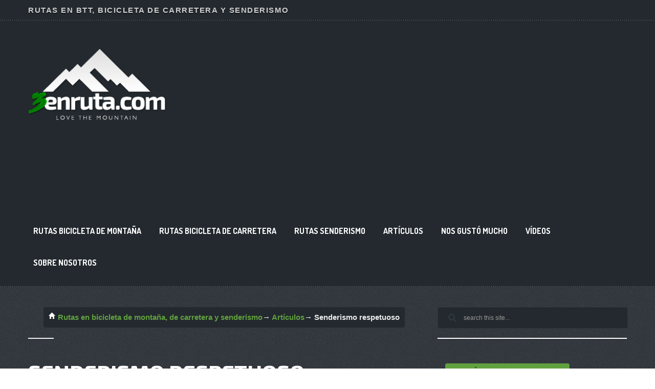

--- FILE ---
content_type: text/html; charset=UTF-8
request_url: https://3enruta.com/el-senderismo-respetuoso/
body_size: 22950
content:
<!DOCTYPE html>
<!-- A ZERGE design (http://www.color-theme.com - http://themeforest.net/user/ZERGE) - Proudly powered by WordPress (http://wordpress.org) -->

<!--[if IE 7]>
<html class="ie ie7" lang="es">
<![endif]-->
<!--[if IE 8]>
<html class="ie ie8" lang="es">
<![endif]-->
<!--[if !(IE 7) | !(IE 8)  ]><!-->
<html lang="es">
<!--<![endif]-->

<head>
          
	
	<meta name="keywords" content="Rutas en bicicleta de montaña, de carretera y senderismo" />
	<meta name="description" content="Rutas mtb y senderismo por diferentes lugares de España. Alicante, Valencia, Teruel, Prineos &#8230; con tracks y galerias de fotos" />  
	
		
 	<meta http-equiv="Content-Type" content="text/html; charset=utf-8"/>

	<!-- Mobile Specific Metas  ================================================== -->
	<meta name="viewport" content="width=device-width, initial-scale=1.0">

	<link rel="profile" href="http://gmpg.org/xfn/11" />
	<link rel="pingback" href="https://3enruta.com/xmlrpc.php" /> 
	
	<script>
  (function(i,s,o,g,r,a,m){i['GoogleAnalyticsObject']=r;i[r]=i[r]||function(){
  (i[r].q=i[r].q||[]).push(arguments)},i[r].l=1*new Date();a=s.createElement(o),
  m=s.getElementsByTagName(o)[0];a.async=1;a.src=g;m.parentNode.insertBefore(a,m)
  })(window,document,'script','//www.google-analytics.com/analytics.js','ga');

  ga('create', 'UA-49004014-1', 'auto');
  ga('send', 'pageview');

</script><meta name='robots' content='index, follow, max-image-preview:large, max-snippet:-1, max-video-preview:-1' />

	<!-- This site is optimized with the Yoast SEO plugin v26.7 - https://yoast.com/wordpress/plugins/seo/ -->
	<title>Como practicar senderismo respetuoso- 3enruta.com</title>
	<meta name="description" content="Te contamos algunos puntos a tener en cuenta para que practiques senderismo de forma respetuosa con la naturaleza y tu paso por ella no se note." />
	<link rel="canonical" href="https://3enruta.com/el-senderismo-respetuoso/" />
	<meta name="author" content="Gabi" />
	<script type="application/ld+json" class="yoast-schema-graph">{"@context":"https://schema.org","@graph":[{"@type":"Article","@id":"https://3enruta.com/el-senderismo-respetuoso/#article","isPartOf":{"@id":"https://3enruta.com/el-senderismo-respetuoso/"},"author":{"name":"Gabi","@id":"https://3enruta.com/#/schema/person/f0fa5ac859b1f61c7ef84db3f3c51ae8"},"headline":"Senderismo respetuoso","datePublished":"2013-10-17T10:27:53+00:00","dateModified":"2020-07-17T10:54:22+00:00","mainEntityOfPage":{"@id":"https://3enruta.com/el-senderismo-respetuoso/"},"wordCount":577,"publisher":{"@id":"https://3enruta.com/#organization"},"image":{"@id":"https://3enruta.com/el-senderismo-respetuoso/#primaryimage"},"thumbnailUrl":"https://3enruta.com/wp-content/uploads/2013/10/senderismo-respetuoso.jpg","articleSection":["Artículos"],"inLanguage":"es"},{"@type":"WebPage","@id":"https://3enruta.com/el-senderismo-respetuoso/","url":"https://3enruta.com/el-senderismo-respetuoso/","name":"Como practicar senderismo respetuoso- 3enruta.com","isPartOf":{"@id":"https://3enruta.com/#website"},"primaryImageOfPage":{"@id":"https://3enruta.com/el-senderismo-respetuoso/#primaryimage"},"image":{"@id":"https://3enruta.com/el-senderismo-respetuoso/#primaryimage"},"thumbnailUrl":"https://3enruta.com/wp-content/uploads/2013/10/senderismo-respetuoso.jpg","datePublished":"2013-10-17T10:27:53+00:00","dateModified":"2020-07-17T10:54:22+00:00","description":"Te contamos algunos puntos a tener en cuenta para que practiques senderismo de forma respetuosa con la naturaleza y tu paso por ella no se note.","breadcrumb":{"@id":"https://3enruta.com/el-senderismo-respetuoso/#breadcrumb"},"inLanguage":"es","potentialAction":[{"@type":"ReadAction","target":["https://3enruta.com/el-senderismo-respetuoso/"]}]},{"@type":"ImageObject","inLanguage":"es","@id":"https://3enruta.com/el-senderismo-respetuoso/#primaryimage","url":"https://3enruta.com/wp-content/uploads/2013/10/senderismo-respetuoso.jpg","contentUrl":"https://3enruta.com/wp-content/uploads/2013/10/senderismo-respetuoso.jpg","width":1024,"height":640,"caption":"Senderismo respetuoso"},{"@type":"BreadcrumbList","@id":"https://3enruta.com/el-senderismo-respetuoso/#breadcrumb","itemListElement":[{"@type":"ListItem","position":1,"name":"Portada","item":"https://3enruta.com/"},{"@type":"ListItem","position":2,"name":"Senderismo respetuoso"}]},{"@type":"WebSite","@id":"https://3enruta.com/#website","url":"https://3enruta.com/","name":"Rutas en bicicleta de montaña, de carretera y senderismo","description":"Rutas mtb y senderismo por diferentes lugares de España. Alicante, Valencia, Teruel, Prineos ... con tracks y galerias de fotos","publisher":{"@id":"https://3enruta.com/#organization"},"potentialAction":[{"@type":"SearchAction","target":{"@type":"EntryPoint","urlTemplate":"https://3enruta.com/?s={search_term_string}"},"query-input":{"@type":"PropertyValueSpecification","valueRequired":true,"valueName":"search_term_string"}}],"inLanguage":"es"},{"@type":"Organization","@id":"https://3enruta.com/#organization","name":"3enruta.com","url":"https://3enruta.com/","logo":{"@type":"ImageObject","inLanguage":"es","@id":"https://3enruta.com/#/schema/logo/image/","url":"https://3enruta.com/wp-content/uploads/2019/05/logo3.png","contentUrl":"https://3enruta.com/wp-content/uploads/2019/05/logo3.png","width":500,"height":500,"caption":"3enruta.com"},"image":{"@id":"https://3enruta.com/#/schema/logo/image/"},"sameAs":["https://www.facebook.com/3enruta/","https://x.com/3enruta","https://instagram.com/3enruta/","https://es.pinterest.com/3enruta/","https://www.youtube.com/user/3enruta"]},{"@type":"Person","@id":"https://3enruta.com/#/schema/person/f0fa5ac859b1f61c7ef84db3f3c51ae8","name":"Gabi","image":{"@type":"ImageObject","inLanguage":"es","@id":"https://3enruta.com/#/schema/person/image/","url":"https://3enruta.com/wp-content/uploads/2013/09/73617_10201560649972408_1302207707_n-150x150.jpg","contentUrl":"https://3enruta.com/wp-content/uploads/2013/09/73617_10201560649972408_1302207707_n-150x150.jpg","caption":"Gabi"},"url":"https://3enruta.com/author/admin/"}]}</script>
	<!-- / Yoast SEO plugin. -->


<!-- Hubbub v.1.36.3 https://morehubbub.com/ -->
<meta property="og:locale" content="es_ES" />
<meta property="og:type" content="article" />
<meta property="og:title" content="Como practicar senderismo respetuoso- 3enruta.com" />
<meta property="og:description" content="Te contamos algunos puntos a tener en cuenta para que practiques senderismo de forma respetuosa con la naturaleza y tu paso por ella no se note." />
<meta property="og:url" content="https://3enruta.com/el-senderismo-respetuoso/" />
<meta property="og:site_name" content="Rutas en bicicleta de montaña, de carretera y senderismo" />
<meta property="og:updated_time" content="2020-07-17T12:54:22+00:00" />
<meta property="article:published_time" content="2013-10-17T10:27:53+00:00" />
<meta property="article:modified_time" content="2020-07-17T12:54:22+00:00" />
<meta name="twitter:card" content="summary_large_image" />
<meta name="twitter:title" content="Como practicar senderismo respetuoso- 3enruta.com" />
<meta name="twitter:description" content="Te contamos algunos puntos a tener en cuenta para que practiques senderismo de forma respetuosa con la naturaleza y tu paso por ella no se note." />
<meta class="flipboard-article" content="Te contamos algunos puntos a tener en cuenta para que practiques senderismo de forma respetuosa con la naturaleza y tu paso por ella no se note." />
<meta property="og:image" content="https://3enruta.com/wp-content/uploads/2013/10/senderismo-respetuoso.jpg" />
<meta name="twitter:image" content="https://3enruta.com/wp-content/uploads/2013/10/senderismo-respetuoso.jpg" />
<meta property="og:image:width" content="1024" />
<meta property="og:image:height" content="640" />
<!-- Hubbub v.1.36.3 https://morehubbub.com/ -->
<link rel='dns-prefetch' href='//cdnjs.cloudflare.com' />
<link rel='dns-prefetch' href='//www.googletagmanager.com' />
<link rel='dns-prefetch' href='//fonts.googleapis.com' />
<link rel="alternate" type="application/rss+xml" title="Rutas en bicicleta de montaña, de carretera y senderismo &raquo; Feed" href="https://3enruta.com/feed/" />
<link rel="alternate" type="application/rss+xml" title="Rutas en bicicleta de montaña, de carretera y senderismo &raquo; Feed de los comentarios" href="https://3enruta.com/comments/feed/" />
<link rel="alternate" title="oEmbed (JSON)" type="application/json+oembed" href="https://3enruta.com/wp-json/oembed/1.0/embed?url=https%3A%2F%2F3enruta.com%2Fel-senderismo-respetuoso%2F" />
<link rel="alternate" title="oEmbed (XML)" type="text/xml+oembed" href="https://3enruta.com/wp-json/oembed/1.0/embed?url=https%3A%2F%2F3enruta.com%2Fel-senderismo-respetuoso%2F&#038;format=xml" />
<style id='wp-img-auto-sizes-contain-inline-css' type='text/css'>
img:is([sizes=auto i],[sizes^="auto," i]){contain-intrinsic-size:3000px 1500px}
/*# sourceURL=wp-img-auto-sizes-contain-inline-css */
</style>
<link rel='stylesheet' id='argpd-cookies-eu-banner-css' href='https://3enruta.com/wp-content/plugins/adapta-rgpd/assets/css/cookies-banner-classic.css?ver=1.3.9' type='text/css' media='all' />
<link rel='stylesheet' id='sbi_styles-css' href='https://3enruta.com/wp-content/plugins/instagram-feed/css/sbi-styles.min.css?ver=6.10.0' type='text/css' media='all' />
<style id='wp-emoji-styles-inline-css' type='text/css'>

	img.wp-smiley, img.emoji {
		display: inline !important;
		border: none !important;
		box-shadow: none !important;
		height: 1em !important;
		width: 1em !important;
		margin: 0 0.07em !important;
		vertical-align: -0.1em !important;
		background: none !important;
		padding: 0 !important;
	}
/*# sourceURL=wp-emoji-styles-inline-css */
</style>
<link rel='stylesheet' id='wp-block-library-css' href='https://3enruta.com/wp-includes/css/dist/block-library/style.min.css?ver=6.9' type='text/css' media='all' />
<style id='global-styles-inline-css' type='text/css'>
:root{--wp--preset--aspect-ratio--square: 1;--wp--preset--aspect-ratio--4-3: 4/3;--wp--preset--aspect-ratio--3-4: 3/4;--wp--preset--aspect-ratio--3-2: 3/2;--wp--preset--aspect-ratio--2-3: 2/3;--wp--preset--aspect-ratio--16-9: 16/9;--wp--preset--aspect-ratio--9-16: 9/16;--wp--preset--color--black: #000000;--wp--preset--color--cyan-bluish-gray: #abb8c3;--wp--preset--color--white: #ffffff;--wp--preset--color--pale-pink: #f78da7;--wp--preset--color--vivid-red: #cf2e2e;--wp--preset--color--luminous-vivid-orange: #ff6900;--wp--preset--color--luminous-vivid-amber: #fcb900;--wp--preset--color--light-green-cyan: #7bdcb5;--wp--preset--color--vivid-green-cyan: #00d084;--wp--preset--color--pale-cyan-blue: #8ed1fc;--wp--preset--color--vivid-cyan-blue: #0693e3;--wp--preset--color--vivid-purple: #9b51e0;--wp--preset--gradient--vivid-cyan-blue-to-vivid-purple: linear-gradient(135deg,rgb(6,147,227) 0%,rgb(155,81,224) 100%);--wp--preset--gradient--light-green-cyan-to-vivid-green-cyan: linear-gradient(135deg,rgb(122,220,180) 0%,rgb(0,208,130) 100%);--wp--preset--gradient--luminous-vivid-amber-to-luminous-vivid-orange: linear-gradient(135deg,rgb(252,185,0) 0%,rgb(255,105,0) 100%);--wp--preset--gradient--luminous-vivid-orange-to-vivid-red: linear-gradient(135deg,rgb(255,105,0) 0%,rgb(207,46,46) 100%);--wp--preset--gradient--very-light-gray-to-cyan-bluish-gray: linear-gradient(135deg,rgb(238,238,238) 0%,rgb(169,184,195) 100%);--wp--preset--gradient--cool-to-warm-spectrum: linear-gradient(135deg,rgb(74,234,220) 0%,rgb(151,120,209) 20%,rgb(207,42,186) 40%,rgb(238,44,130) 60%,rgb(251,105,98) 80%,rgb(254,248,76) 100%);--wp--preset--gradient--blush-light-purple: linear-gradient(135deg,rgb(255,206,236) 0%,rgb(152,150,240) 100%);--wp--preset--gradient--blush-bordeaux: linear-gradient(135deg,rgb(254,205,165) 0%,rgb(254,45,45) 50%,rgb(107,0,62) 100%);--wp--preset--gradient--luminous-dusk: linear-gradient(135deg,rgb(255,203,112) 0%,rgb(199,81,192) 50%,rgb(65,88,208) 100%);--wp--preset--gradient--pale-ocean: linear-gradient(135deg,rgb(255,245,203) 0%,rgb(182,227,212) 50%,rgb(51,167,181) 100%);--wp--preset--gradient--electric-grass: linear-gradient(135deg,rgb(202,248,128) 0%,rgb(113,206,126) 100%);--wp--preset--gradient--midnight: linear-gradient(135deg,rgb(2,3,129) 0%,rgb(40,116,252) 100%);--wp--preset--font-size--small: 13px;--wp--preset--font-size--medium: 20px;--wp--preset--font-size--large: 36px;--wp--preset--font-size--x-large: 42px;--wp--preset--spacing--20: 0.44rem;--wp--preset--spacing--30: 0.67rem;--wp--preset--spacing--40: 1rem;--wp--preset--spacing--50: 1.5rem;--wp--preset--spacing--60: 2.25rem;--wp--preset--spacing--70: 3.38rem;--wp--preset--spacing--80: 5.06rem;--wp--preset--shadow--natural: 6px 6px 9px rgba(0, 0, 0, 0.2);--wp--preset--shadow--deep: 12px 12px 50px rgba(0, 0, 0, 0.4);--wp--preset--shadow--sharp: 6px 6px 0px rgba(0, 0, 0, 0.2);--wp--preset--shadow--outlined: 6px 6px 0px -3px rgb(255, 255, 255), 6px 6px rgb(0, 0, 0);--wp--preset--shadow--crisp: 6px 6px 0px rgb(0, 0, 0);}:where(.is-layout-flex){gap: 0.5em;}:where(.is-layout-grid){gap: 0.5em;}body .is-layout-flex{display: flex;}.is-layout-flex{flex-wrap: wrap;align-items: center;}.is-layout-flex > :is(*, div){margin: 0;}body .is-layout-grid{display: grid;}.is-layout-grid > :is(*, div){margin: 0;}:where(.wp-block-columns.is-layout-flex){gap: 2em;}:where(.wp-block-columns.is-layout-grid){gap: 2em;}:where(.wp-block-post-template.is-layout-flex){gap: 1.25em;}:where(.wp-block-post-template.is-layout-grid){gap: 1.25em;}.has-black-color{color: var(--wp--preset--color--black) !important;}.has-cyan-bluish-gray-color{color: var(--wp--preset--color--cyan-bluish-gray) !important;}.has-white-color{color: var(--wp--preset--color--white) !important;}.has-pale-pink-color{color: var(--wp--preset--color--pale-pink) !important;}.has-vivid-red-color{color: var(--wp--preset--color--vivid-red) !important;}.has-luminous-vivid-orange-color{color: var(--wp--preset--color--luminous-vivid-orange) !important;}.has-luminous-vivid-amber-color{color: var(--wp--preset--color--luminous-vivid-amber) !important;}.has-light-green-cyan-color{color: var(--wp--preset--color--light-green-cyan) !important;}.has-vivid-green-cyan-color{color: var(--wp--preset--color--vivid-green-cyan) !important;}.has-pale-cyan-blue-color{color: var(--wp--preset--color--pale-cyan-blue) !important;}.has-vivid-cyan-blue-color{color: var(--wp--preset--color--vivid-cyan-blue) !important;}.has-vivid-purple-color{color: var(--wp--preset--color--vivid-purple) !important;}.has-black-background-color{background-color: var(--wp--preset--color--black) !important;}.has-cyan-bluish-gray-background-color{background-color: var(--wp--preset--color--cyan-bluish-gray) !important;}.has-white-background-color{background-color: var(--wp--preset--color--white) !important;}.has-pale-pink-background-color{background-color: var(--wp--preset--color--pale-pink) !important;}.has-vivid-red-background-color{background-color: var(--wp--preset--color--vivid-red) !important;}.has-luminous-vivid-orange-background-color{background-color: var(--wp--preset--color--luminous-vivid-orange) !important;}.has-luminous-vivid-amber-background-color{background-color: var(--wp--preset--color--luminous-vivid-amber) !important;}.has-light-green-cyan-background-color{background-color: var(--wp--preset--color--light-green-cyan) !important;}.has-vivid-green-cyan-background-color{background-color: var(--wp--preset--color--vivid-green-cyan) !important;}.has-pale-cyan-blue-background-color{background-color: var(--wp--preset--color--pale-cyan-blue) !important;}.has-vivid-cyan-blue-background-color{background-color: var(--wp--preset--color--vivid-cyan-blue) !important;}.has-vivid-purple-background-color{background-color: var(--wp--preset--color--vivid-purple) !important;}.has-black-border-color{border-color: var(--wp--preset--color--black) !important;}.has-cyan-bluish-gray-border-color{border-color: var(--wp--preset--color--cyan-bluish-gray) !important;}.has-white-border-color{border-color: var(--wp--preset--color--white) !important;}.has-pale-pink-border-color{border-color: var(--wp--preset--color--pale-pink) !important;}.has-vivid-red-border-color{border-color: var(--wp--preset--color--vivid-red) !important;}.has-luminous-vivid-orange-border-color{border-color: var(--wp--preset--color--luminous-vivid-orange) !important;}.has-luminous-vivid-amber-border-color{border-color: var(--wp--preset--color--luminous-vivid-amber) !important;}.has-light-green-cyan-border-color{border-color: var(--wp--preset--color--light-green-cyan) !important;}.has-vivid-green-cyan-border-color{border-color: var(--wp--preset--color--vivid-green-cyan) !important;}.has-pale-cyan-blue-border-color{border-color: var(--wp--preset--color--pale-cyan-blue) !important;}.has-vivid-cyan-blue-border-color{border-color: var(--wp--preset--color--vivid-cyan-blue) !important;}.has-vivid-purple-border-color{border-color: var(--wp--preset--color--vivid-purple) !important;}.has-vivid-cyan-blue-to-vivid-purple-gradient-background{background: var(--wp--preset--gradient--vivid-cyan-blue-to-vivid-purple) !important;}.has-light-green-cyan-to-vivid-green-cyan-gradient-background{background: var(--wp--preset--gradient--light-green-cyan-to-vivid-green-cyan) !important;}.has-luminous-vivid-amber-to-luminous-vivid-orange-gradient-background{background: var(--wp--preset--gradient--luminous-vivid-amber-to-luminous-vivid-orange) !important;}.has-luminous-vivid-orange-to-vivid-red-gradient-background{background: var(--wp--preset--gradient--luminous-vivid-orange-to-vivid-red) !important;}.has-very-light-gray-to-cyan-bluish-gray-gradient-background{background: var(--wp--preset--gradient--very-light-gray-to-cyan-bluish-gray) !important;}.has-cool-to-warm-spectrum-gradient-background{background: var(--wp--preset--gradient--cool-to-warm-spectrum) !important;}.has-blush-light-purple-gradient-background{background: var(--wp--preset--gradient--blush-light-purple) !important;}.has-blush-bordeaux-gradient-background{background: var(--wp--preset--gradient--blush-bordeaux) !important;}.has-luminous-dusk-gradient-background{background: var(--wp--preset--gradient--luminous-dusk) !important;}.has-pale-ocean-gradient-background{background: var(--wp--preset--gradient--pale-ocean) !important;}.has-electric-grass-gradient-background{background: var(--wp--preset--gradient--electric-grass) !important;}.has-midnight-gradient-background{background: var(--wp--preset--gradient--midnight) !important;}.has-small-font-size{font-size: var(--wp--preset--font-size--small) !important;}.has-medium-font-size{font-size: var(--wp--preset--font-size--medium) !important;}.has-large-font-size{font-size: var(--wp--preset--font-size--large) !important;}.has-x-large-font-size{font-size: var(--wp--preset--font-size--x-large) !important;}
/*# sourceURL=global-styles-inline-css */
</style>

<style id='classic-theme-styles-inline-css' type='text/css'>
/*! This file is auto-generated */
.wp-block-button__link{color:#fff;background-color:#32373c;border-radius:9999px;box-shadow:none;text-decoration:none;padding:calc(.667em + 2px) calc(1.333em + 2px);font-size:1.125em}.wp-block-file__button{background:#32373c;color:#fff;text-decoration:none}
/*# sourceURL=/wp-includes/css/classic-themes.min.css */
</style>
<link rel='stylesheet' id='wp-components-css' href='https://3enruta.com/wp-includes/css/dist/components/style.min.css?ver=6.9' type='text/css' media='all' />
<link rel='stylesheet' id='wp-preferences-css' href='https://3enruta.com/wp-includes/css/dist/preferences/style.min.css?ver=6.9' type='text/css' media='all' />
<link rel='stylesheet' id='wp-block-editor-css' href='https://3enruta.com/wp-includes/css/dist/block-editor/style.min.css?ver=6.9' type='text/css' media='all' />
<link rel='stylesheet' id='wp-reusable-blocks-css' href='https://3enruta.com/wp-includes/css/dist/reusable-blocks/style.min.css?ver=6.9' type='text/css' media='all' />
<link rel='stylesheet' id='wp-patterns-css' href='https://3enruta.com/wp-includes/css/dist/patterns/style.min.css?ver=6.9' type='text/css' media='all' />
<link rel='stylesheet' id='wp-editor-css' href='https://3enruta.com/wp-includes/css/dist/editor/style.min.css?ver=6.9' type='text/css' media='all' />
<link rel='stylesheet' id='easy_image_gallery_block-cgb-style-css-css' href='https://3enruta.com/wp-content/plugins/easy-image-gallery/includes/gutenberg-block/dist/blocks.style.build.css?ver=6.9' type='text/css' media='all' />
<link rel='stylesheet' id='output-style-css' href='https://3enruta.com/wp-content/plugins/wp-gpx-maps/css/wp-gpx-maps-output.css?ver=1.0.0' type='text/css' media='all' />
<link rel='stylesheet' id='leaflet-css' href='https://3enruta.com/wp-content/plugins/wp-gpx-maps/ThirdParties/Leaflet_1.5.1/leaflet.css?ver=1.5.1' type='text/css' media='all' />
<link rel='stylesheet' id='leaflet.markercluster-css' href='https://3enruta.com/wp-content/plugins/wp-gpx-maps/ThirdParties/Leaflet.markercluster-1.4.1/MarkerCluster.css?ver=1.4.1,' type='text/css' media='all' />
<link rel='stylesheet' id='leaflet.Photo-css' href='https://3enruta.com/wp-content/plugins/wp-gpx-maps/ThirdParties/Leaflet.Photo/Leaflet.Photo.css?ver=6.9' type='text/css' media='all' />
<link rel='stylesheet' id='leaflet.fullscreen-css' href='https://3enruta.com/wp-content/plugins/wp-gpx-maps/ThirdParties/leaflet.fullscreen-1.4.5/Control.FullScreen.css?ver=1.5.1' type='text/css' media='all' />
<link rel='stylesheet' id='wpsw_social-icons-css' href='https://3enruta.com/wp-content/plugins/wp-social-widget/assets/css/social-icons.css?ver=2.3.1' type='text/css' media='all' />
<link rel='stylesheet' id='wpsw_social-css-css' href='https://3enruta.com/wp-content/plugins/wp-social-widget/assets/css/social-style.css?ver=2.3.1' type='text/css' media='all' />
<link rel='stylesheet' id='ppress-frontend-css' href='https://3enruta.com/wp-content/plugins/wp-user-avatar/assets/css/frontend.min.css?ver=4.16.8' type='text/css' media='all' />
<link rel='stylesheet' id='ppress-flatpickr-css' href='https://3enruta.com/wp-content/plugins/wp-user-avatar/assets/flatpickr/flatpickr.min.css?ver=4.16.8' type='text/css' media='all' />
<link rel='stylesheet' id='ppress-select2-css' href='https://3enruta.com/wp-content/plugins/wp-user-avatar/assets/select2/select2.min.css?ver=6.9' type='text/css' media='all' />
<link rel='stylesheet' id='ct-bootstrap-css' href='https://3enruta.com/wp-content/themes/wp-streak/css/bootstrap.css?ver=6.9' type='text/css' media='all' />
<link rel='stylesheet' id='ct-bootstrap-responsive-css' href='https://3enruta.com/wp-content/themes/wp-streak/css/bootstrap-responsive.css?ver=6.9' type='text/css' media='all' />
<link rel='stylesheet' id='ct-prettyPhoto-css-css' href='https://3enruta.com/wp-content/themes/wp-streak/css/prettyphoto.css?ver=6.9' type='text/css' media='all' />
<link rel='stylesheet' id='ct-style-css-css' href='https://3enruta.com/wp-content/themes/wp-streak/style.css?ver=6.9' type='text/css' media='all' />
<link rel='stylesheet' id='ct-custom-options-css' href='https://3enruta.com/wp-content/themes/wp-streak/css/options.css?ver=6.9' type='text/css' media='all' />
<style id='ct-custom-options-inline-css' type='text/css'>
/* Custom Styles */
body { 
	background-color: #FFFFFF;
	background-image:  url(https://3enruta.com/wp-content/uploads/2015/12/bg50.png);
	background-attachment: fixed;
	background-repeat: repeat;
	background-position: top left; 
}
body,td,th,li,ul {
	font-family: Arial, Helvetica, sans-serif;
}
p{
 font-size:15px;
font-family: Helvetica, Arial, sans-serif;
line-height:20px;}

li{
font-size:15px;
list-style-type: disc;
    margin-top: 8px;
    margin-bottom: 8px;
}

.banner { margin: 60px 0 40px; float: right; vertical-align:middle; width: 700px }
.banner img { width: 100% }

ul, ol {
    list-style-position: outside;
    padding-left: 30px;
}





/*# sourceURL=ct-custom-options-inline-css */
</style>
<link rel='stylesheet' id='ct-dosis-css' href='https://fonts.googleapis.com/css?family=Dosis%3A400%2C300%2C700%2C800&#038;ver=6.9' type='text/css' media='screen' />
<link rel='stylesheet' id='dpsp-frontend-style-pro-css' href='https://3enruta.com/wp-content/plugins/social-pug/assets/dist/style-frontend-pro.css?ver=1.36.3' type='text/css' media='all' />
<style id='dpsp-frontend-style-pro-inline-css' type='text/css'>

				@media screen and ( max-width : 720px ) {
					.dpsp-content-wrapper.dpsp-hide-on-mobile,
					.dpsp-share-text.dpsp-hide-on-mobile {
						display: none;
					}
					.dpsp-has-spacing .dpsp-networks-btns-wrapper li {
						margin:0 2% 10px 0;
					}
					.dpsp-network-btn.dpsp-has-label:not(.dpsp-has-count) {
						max-height: 40px;
						padding: 0;
						justify-content: center;
					}
					.dpsp-content-wrapper.dpsp-size-small .dpsp-network-btn.dpsp-has-label:not(.dpsp-has-count){
						max-height: 32px;
					}
					.dpsp-content-wrapper.dpsp-size-large .dpsp-network-btn.dpsp-has-label:not(.dpsp-has-count){
						max-height: 46px;
					}
				}
			
/*# sourceURL=dpsp-frontend-style-pro-inline-css */
</style>
<link rel='stylesheet' id='tablepress-default-css' href='https://3enruta.com/wp-content/plugins/tablepress/css/build/default.css?ver=3.2.6' type='text/css' media='all' />
<link rel='stylesheet' id='easy-image-gallery-css' href='https://3enruta.com/wp-content/plugins/easy-image-gallery/includes/css/easy-image-gallery.css?ver=1.2' type='text/css' media='screen' />
<link rel='stylesheet' id='pretty-photo-css' href='https://3enruta.com/wp-content/plugins/easy-image-gallery/includes/lib/prettyphoto/prettyPhoto.css?ver=1.2' type='text/css' media='screen' />
<script type="text/javascript" src="https://3enruta.com/wp-content/plugins/enable-jquery-migrate-helper/js/jquery/jquery-1.12.4-wp.js?ver=1.12.4-wp" id="jquery-core-js"></script>
<script type="text/javascript" src="https://3enruta.com/wp-content/plugins/enable-jquery-migrate-helper/js/jquery-migrate/jquery-migrate-1.4.1-wp.js?ver=1.4.1-wp" id="jquery-migrate-js"></script>
<script type="text/javascript" src="https://3enruta.com/wp-content/plugins/adapta-rgpd/assets/js/cookies-eu-banner.js?ver=1.3.9" id="argpd-cookies-eu-banner-js"></script>
<script type="text/javascript" src="https://3enruta.com/wp-content/plugins/related-posts-thumbnails/assets/js/front.min.js?ver=4.3.1" id="rpt_front_style-js"></script>
<script type="text/javascript" src="https://3enruta.com/wp-content/plugins/related-posts-thumbnails/assets/js/lazy-load.js?ver=4.3.1" id="rpt-lazy-load-js"></script>
<script type="text/javascript" src="https://3enruta.com/wp-content/plugins/wp-gpx-maps/ThirdParties/Leaflet_1.5.1/leaflet.js?ver=1.5.1" id="leaflet-js"></script>
<script type="text/javascript" src="https://3enruta.com/wp-content/plugins/wp-gpx-maps/ThirdParties/Leaflet.markercluster-1.4.1/leaflet.markercluster.js?ver=1.4.1" id="leaflet.markercluster-js"></script>
<script type="text/javascript" src="https://3enruta.com/wp-content/plugins/wp-gpx-maps/ThirdParties/Leaflet.Photo/Leaflet.Photo.js?ver=6.9" id="leaflet.Photo-js"></script>
<script type="text/javascript" src="https://3enruta.com/wp-content/plugins/wp-gpx-maps/ThirdParties/leaflet.fullscreen-1.4.5/Control.FullScreen.js?ver=1.4.5" id="leaflet.fullscreen-js"></script>
<script type="text/javascript" src="https://3enruta.com/wp-content/plugins/wp-gpx-maps/js/Chart.min.js?ver=2.8.0" id="chartjs-js"></script>
<script type="text/javascript" src="https://3enruta.com/wp-content/plugins/wp-gpx-maps/js/WP-GPX-Maps.js?ver=1.6.02" id="wp-gpx-maps-js"></script>
<script type="text/javascript" src="https://3enruta.com/wp-content/plugins/wp-user-avatar/assets/flatpickr/flatpickr.min.js?ver=4.16.8" id="ppress-flatpickr-js"></script>
<script type="text/javascript" src="https://3enruta.com/wp-content/plugins/wp-user-avatar/assets/select2/select2.min.js?ver=4.16.8" id="ppress-select2-js"></script>

<!-- Fragmento de código de la etiqueta de Google (gtag.js) añadida por Site Kit -->
<!-- Fragmento de código de Google Analytics añadido por Site Kit -->
<script type="text/javascript" src="https://www.googletagmanager.com/gtag/js?id=GT-M34BGZG" id="google_gtagjs-js" async></script>
<script type="text/javascript" id="google_gtagjs-js-after">
/* <![CDATA[ */
window.dataLayer = window.dataLayer || [];function gtag(){dataLayer.push(arguments);}
gtag("set","linker",{"domains":["3enruta.com"]});
gtag("js", new Date());
gtag("set", "developer_id.dZTNiMT", true);
gtag("config", "GT-M34BGZG");
//# sourceURL=google_gtagjs-js-after
/* ]]> */
</script>
<link rel="https://api.w.org/" href="https://3enruta.com/wp-json/" /><link rel="alternate" title="JSON" type="application/json" href="https://3enruta.com/wp-json/wp/v2/posts/1348" /><link rel="EditURI" type="application/rsd+xml" title="RSD" href="https://3enruta.com/xmlrpc.php?rsd" />
<meta name="generator" content="WordPress 6.9" />
<link rel='shortlink' href='https://3enruta.com/?p=1348' />
<meta name="generator" content="Site Kit by Google 1.170.0" />        <style>
            #related_posts_thumbnails li {
                border-right: 1px solid #dddddd;
                background-color: #ffffff            }

            #related_posts_thumbnails li:hover {
                background-color: #61a03f;
            }

            .relpost_content {
                font-size: 12px;
                color: #333333;
            }

            .relpost-block-single {
                background-color: #ffffff;
                border-right: 1px solid #dddddd;
                border-left: 1px solid #dddddd;
                margin-right: -1px;
            }

            .relpost-block-single:hover {
                background-color: #61a03f;
            }
        </style>

        <link href="https://fonts.googleapis.com/css?family=Exo+2:400,500,700" rel="stylesheet"> <style type="text/css">h1,h2,h3,h4,h5,h6 { font-family: 'Exo 2', sans-serif;}</style>
<!-- Metaetiquetas de Google AdSense añadidas por Site Kit -->
<meta name="google-adsense-platform-account" content="ca-host-pub-2644536267352236">
<meta name="google-adsense-platform-domain" content="sitekit.withgoogle.com">
<!-- Acabar con las metaetiquetas de Google AdSense añadidas por Site Kit -->
<meta name="hubbub-info" description="Hubbub 1.36.3"><style type="text/css">.recentcomments a{display:inline !important;padding:0 !important;margin:0 !important;}</style><link rel="icon" href="https://3enruta.com/wp-content/uploads/2019/07/cropped-logo3-32x32.png" sizes="32x32" />
<link rel="icon" href="https://3enruta.com/wp-content/uploads/2019/07/cropped-logo3-192x192.png" sizes="192x192" />
<link rel="apple-touch-icon" href="https://3enruta.com/wp-content/uploads/2019/07/cropped-logo3-180x180.png" />
<meta name="msapplication-TileImage" content="https://3enruta.com/wp-content/uploads/2019/07/cropped-logo3-270x270.png" />
	
	
</head>

<body class="wp-singular post-template-default single single-post postid-1348 single-format-standard wp-theme-wp-streak body-class">
    

  <!-- Start Top Content -->
  <div id="header">

		   		<div class="top-menu-block">
	    		<div class="container">
	    			<div class="row-fluid">
						<!-- start weather -->
						<div class="span6">
							<div class="info-top-text">
								<p>Rutas en BTT, bicicleta de carretera y senderismo</p>
							</div>
						</div> <!-- /span6 -->

						<!-- /start additional menu -->
														
		    	</div> <!-- /row-fluid -->
	    	</div>
    	</div>
    	   	

    <!-- START TOP BLOCK -->
    <div id="top-block-bg">
  	  <div class="container">
        <div class="row-fluid">
          <div class="span3 logo-block">
      	  	    <div class="row-fluid">
    	    	  <div class="span12 min-height">
				    <div id="logo">
		  			  								<a href="https://3enruta.com"><img src="https://3enruta.com/wp-content/uploads/2018/06/logo-rutas-3.png" alt="" /></a>
										
										    </div> <!-- #logo -->
    	    	  </div><!-- /span12 -->
    	  	    </div><!-- /row-fluid -->
          </div><!-- /span3 -->
          <div class="span9 banner-block">
      	    <div class="row-fluid">
    	    	  <div class="span12">
		  		    <div class="banner">
		  			  <script async src="https://pagead2.googlesyndication.com/pagead/js/adsbygoogle.js?client=ca-pub-4104919624954123"
     crossorigin="anonymous"></script>
<!-- Cabecera -->
<ins class="adsbygoogle"
     style="display:block"
     data-ad-client="ca-pub-4104919624954123"
     data-ad-slot="3572836123"
     data-ad-format="auto"></ins>
<script>
     (adsbygoogle = window.adsbygoogle || []).push({});
</script>		  		    </div><!-- /banner -->
	   	    	  </div><!-- /span12 -->
    	    </div><!-- /row-fluid -->
          </div><!-- /span9 -->
        </div><!-- /row-fluid -->
        
          <!-- START MAIN MENU -->
  <div id="mainmenu-block-bg">
	<div class="container">
	  <div class="row-fluid">
	    <div class="span12">	  
		  <div class="navigation">
		    <div id="menu">
		  	  <div class="menu-menusuperior-container"><ul id="menu-menusuperior" class="sf-menu"><li id="menu-item-28" class="menu-item menu-item-type-taxonomy menu-item-object-category menu-item-has-children menu-item-28"><a href="https://3enruta.com/rutas-bicicleta-montana/" title="Rutas en bicicleta de montaña">Rutas Bicicleta de Montaña</a>
<ul class="sub-menu">
	<li id="menu-item-10426" class="menu-item menu-item-type-taxonomy menu-item-object-category menu-item-10426"><a href="https://3enruta.com/rutas-btt-albacete/" title="Rutas en bicicleta de montaña Albacete">Albacete</a></li>
	<li id="menu-item-34" class="menu-item menu-item-type-taxonomy menu-item-object-category menu-item-34"><a href="https://3enruta.com/rutas-bicicleta-montana/rutas-bicicleta-montana-alicante/" title="Rutas en bicicleta de montaña Alicante">Alicante</a></li>
	<li id="menu-item-4286" class="menu-item menu-item-type-taxonomy menu-item-object-category menu-item-4286"><a href="https://3enruta.com/rutas-bicicleta-montana-asturias/" title="Rutas en bicicleta de montaña en Asturias">Asturias</a></li>
	<li id="menu-item-3479" class="menu-item menu-item-type-taxonomy menu-item-object-category menu-item-3479"><a href="https://3enruta.com/rutas-bicicleta-montana-baleares/" title="Rutas en bicicleta de montaña por Ibiza">Baleares &#8211; Ibiza</a></li>
	<li id="menu-item-13613" class="menu-item menu-item-type-taxonomy menu-item-object-category menu-item-13613"><a href="https://3enruta.com/mtb-la-plama/">Canarias &#8211; La Palma</a></li>
	<li id="menu-item-11928" class="menu-item menu-item-type-taxonomy menu-item-object-category menu-item-11928"><a href="https://3enruta.com/bici-de-montana-castellon/" title="Rutas en bicicleta de montaña por Castellón">Castellón</a></li>
	<li id="menu-item-12865" class="menu-item menu-item-type-taxonomy menu-item-object-category menu-item-12865"><a href="https://3enruta.com/rutas-mtb-madrid/" title="Rutas mtb Madrid">Madrid</a></li>
	<li id="menu-item-12895" class="menu-item menu-item-type-taxonomy menu-item-object-category menu-item-12895"><a href="https://3enruta.com/mtb-murcia/" title="Rutas mtb murcia">Murcia</a></li>
	<li id="menu-item-10626" class="menu-item menu-item-type-taxonomy menu-item-object-category menu-item-10626"><a href="https://3enruta.com/rutas-bicicleta-montana-pirineos/" title="Rutas btt en pirineos">Pirineos</a></li>
	<li id="menu-item-35" class="menu-item menu-item-type-taxonomy menu-item-object-category menu-item-35"><a href="https://3enruta.com/rutas-bicicleta-montana-teruel/" title="Rutas en bicicleta de montaña Teruel">Teruel</a></li>
	<li id="menu-item-356" class="menu-item menu-item-type-taxonomy menu-item-object-category menu-item-356"><a href="https://3enruta.com/rutas-bici-montana-valencia/" title="Rutas en bicicleta de montaña Valencia">Valencia</a></li>
</ul>
</li>
<li id="menu-item-29" class="menu-item menu-item-type-taxonomy menu-item-object-category menu-item-has-children menu-item-29"><a href="https://3enruta.com/rutas-bicicleta-carretera/">Rutas Bicicleta de Carretera</a>
<ul class="sub-menu">
	<li id="menu-item-33" class="menu-item menu-item-type-taxonomy menu-item-object-category menu-item-33"><a href="https://3enruta.com/rutas-bicicleta-carretera-alicante/" title="Rutas en bicicleta de carretera Alicante">Alicante</a></li>
	<li id="menu-item-3254" class="menu-item menu-item-type-taxonomy menu-item-object-category menu-item-3254"><a href="https://3enruta.com/rutas-bicicleta-carretera-granada/" title="Rutas en bicicleta de carretera por Granada">Granada</a></li>
	<li id="menu-item-36" class="menu-item menu-item-type-taxonomy menu-item-object-category menu-item-36"><a href="https://3enruta.com/rutas-bicicleta-carretera-pirineos/" title="Rutas en bicicleta de carreterra Pirineos">Pirineos</a></li>
	<li id="menu-item-824" class="menu-item menu-item-type-taxonomy menu-item-object-category menu-item-824"><a href="https://3enruta.com/bici-carretera-valencia/" title="Rutas en bicicleta de carretera Valencia">Valencia</a></li>
</ul>
</li>
<li id="menu-item-26" class="menu-item menu-item-type-taxonomy menu-item-object-category menu-item-has-children menu-item-26"><a href="https://3enruta.com/rutas-senderismo/">Rutas senderismo</a>
<ul class="sub-menu">
	<li id="menu-item-6546" class="menu-item menu-item-type-taxonomy menu-item-object-category menu-item-6546"><a href="https://3enruta.com/rutas-senderismo-albacete/" title="Rutas de senderismo por Albacete">Albacete</a></li>
	<li id="menu-item-25" class="menu-item menu-item-type-taxonomy menu-item-object-category menu-item-25"><a href="https://3enruta.com/rutas-senderismo-alicante/" title="Rutas de senderismo por Alicante">Alicante</a></li>
	<li id="menu-item-1816" class="menu-item menu-item-type-taxonomy menu-item-object-category menu-item-1816"><a href="https://3enruta.com/rutas-senderismo-asturias/" title="Rutas de senderismo en Asturias">Asturias</a></li>
	<li id="menu-item-8930" class="menu-item menu-item-type-taxonomy menu-item-object-category menu-item-8930"><a href="https://3enruta.com/rutas-senderismo-avila/">Ávila</a></li>
	<li id="menu-item-2205" class="menu-item menu-item-type-taxonomy menu-item-object-category menu-item-2205"><a href="https://3enruta.com/rutas-senderismo-barcelona/" title="Rutas de senderismo por Barcelona">Barcelona</a></li>
	<li id="menu-item-2886" class="menu-item menu-item-type-taxonomy menu-item-object-category menu-item-2886"><a href="https://3enruta.com/rutas-senderismo-burgos/" title="Rutas de senderismo por Burgos">Burgos</a></li>
	<li id="menu-item-821" class="menu-item menu-item-type-taxonomy menu-item-object-category menu-item-821"><a href="https://3enruta.com/senderismo-castellon/" title="Rutas de senderismo por Castellón">Castellón</a></li>
	<li id="menu-item-12078" class="menu-item menu-item-type-taxonomy menu-item-object-category menu-item-12078"><a href="https://3enruta.com/senderismo-castilla-la-mancha/" title="Rutas de senderismo por Castilla la Mancha">Castilla la Mancha</a></li>
	<li id="menu-item-3253" class="menu-item menu-item-type-taxonomy menu-item-object-category menu-item-3253"><a href="https://3enruta.com/senderismo-granada/" title="Rutas de senderismo por Granada">Granada</a></li>
	<li id="menu-item-823" class="menu-item menu-item-type-taxonomy menu-item-object-category menu-item-823"><a href="https://3enruta.com/senderismo-jaen/" title="Rutas de senderismo por Jaén">Jaén</a></li>
	<li id="menu-item-13821" class="menu-item menu-item-type-taxonomy menu-item-object-category menu-item-13821"><a href="https://3enruta.com/rutas-senderismo-la-palma/">La Palma</a></li>
	<li id="menu-item-4145" class="menu-item menu-item-type-taxonomy menu-item-object-category menu-item-4145"><a href="https://3enruta.com/travesia-nepal/" title="trekking nepal">Nepal</a></li>
	<li id="menu-item-24" class="menu-item menu-item-type-taxonomy menu-item-object-category menu-item-24"><a href="https://3enruta.com/rutas-senderismo-pirineos/" title="Rutas de senderismo por Pirineos">Pirineos</a></li>
	<li id="menu-item-8993" class="menu-item menu-item-type-taxonomy menu-item-object-category menu-item-8993"><a href="https://3enruta.com/senderismo-tenerife/">Tenerife</a></li>
	<li id="menu-item-6708" class="menu-item menu-item-type-taxonomy menu-item-object-category menu-item-6708"><a href="https://3enruta.com/rutas-senderismo-teruel/" title="Rutas de senderismo por Teruel">Teruel</a></li>
	<li id="menu-item-822" class="menu-item menu-item-type-taxonomy menu-item-object-category menu-item-822"><a href="https://3enruta.com/senderismo-valencia/" title="Rutas de senderismo por Valencia">Valencia</a></li>
</ul>
</li>
<li id="menu-item-524" class="menu-item menu-item-type-taxonomy menu-item-object-category current-post-ancestor current-menu-parent current-post-parent menu-item-524"><a href="https://3enruta.com/interesante-btt-senderismo/" title="Articulos de senderismo, bicicleta de montaña y carretera">Artículos</a></li>
<li id="menu-item-5713" class="menu-item menu-item-type-taxonomy menu-item-object-category menu-item-5713"><a href="https://3enruta.com/hoteles-experiencias/">Nos gustó mucho</a></li>
<li id="menu-item-2600" class="menu-item menu-item-type-taxonomy menu-item-object-category menu-item-has-children menu-item-2600"><a href="https://3enruta.com/videos-sederismo-bicileta/">Vídeos</a>
<ul class="sub-menu">
	<li id="menu-item-2601" class="menu-item menu-item-type-taxonomy menu-item-object-category menu-item-2601"><a href="https://3enruta.com/videos-bicicleta-montana/">Vídeos de bicicleta de montaña</a></li>
	<li id="menu-item-6251" class="menu-item menu-item-type-taxonomy menu-item-object-category menu-item-6251"><a href="https://3enruta.com/videos-ciclismo-carretera/">Videos de bicicleta de carretera</a></li>
	<li id="menu-item-2697" class="menu-item menu-item-type-taxonomy menu-item-object-category menu-item-2697"><a href="https://3enruta.com/videos-senderismo-montanismo/">Vídeos de senderismo y montaña</a></li>
</ul>
</li>
<li id="menu-item-7" class="menu-item menu-item-type-custom menu-item-object-custom menu-item-has-children menu-item-7"><a>Sobre nosotros</a>
<ul class="sub-menu">
	<li id="menu-item-2909" class="menu-item menu-item-type-post_type menu-item-object-page menu-item-2909"><a rel="nofollow" href="https://3enruta.com/contacto/">Contacto</a></li>
	<li id="menu-item-5152" class="menu-item menu-item-type-post_type menu-item-object-page menu-item-5152"><a rel="nofollow" href="https://3enruta.com/sponsors-montana/">Sponsors</a></li>
	<li id="menu-item-898" class="menu-item menu-item-type-post_type menu-item-object-page menu-item-898"><a href="https://3enruta.com/sobre-nosotros-2/">Sobre nosotros</a></li>
	<li id="menu-item-894" class="menu-item menu-item-type-post_type menu-item-object-page menu-item-894"><a href="https://3enruta.com/como-leer-las-rutas/">Como leer las rutas</a></li>
</ul>
</li>
</ul></div>             
		    </div> <!-- /menu -->
		  </div>  <!-- /navigation -->
		</div> <!-- /span12 -->
      </div><!-- /row-fluid -->
  	</div> <!-- container -->
  </div> <!-- mainmenu-block-bg -->	

	  </div><!-- /container -->      
    </div><!-- /top-block-bg -->	
    <!-- END TOP BLOCK -->
	
  </div> <!-- #header -->
  <!-- START SINGLE CONTENT ENTRY -->
  <div id="content" class="container">


	  
		  <!-- CONTENT + RIGHT -->
	  <div class="row-fluid">
		<div class="span8">
			  
	    			<div class="post-1348 post type-post status-publish format-standard has-post-thumbnail hentry category-interesante-btt-senderismo grow-content-body" id="post-1348">

								
								<ul class="single-meta clearfix">
					<li class="breadcrumb-li"><p class="breadcrumb"><span class="breadcrumb_info"><i class="icon-home icon-white"></i> </span><span><a href="https://3enruta.com">Rutas en bicicleta de montaña, de carretera y senderismo</a>&rarr; </span><span><a href="https://3enruta.com/interesante-btt-senderismo/">Artículos</a>&rarr; </span><span>Senderismo respetuoso</span></p></li>				
				</ul>	
				
				<div class="divider"></div>
								
				 <h1 class="single-post-title">Senderismo respetuoso</h1>

					
															<ul class="single-meta clearfix">				
							<li>octubre 17, 2013</li>  
							<li>Author: <a href="https://3enruta.com/author/admin/" title="Entradas de Gabi" rel="author">Gabi</a></li>  
							<li>Categorías:<a href="https://3enruta.com/interesante-btt-senderismo/" rel="category tag">Artículos</a></li>   
					</ul> <!-- /single-meta -->		
													
				<div class="clear"></div>
				<div class="margin-15b"></div>
					
					
				<div class="main-single-content">
						
													<div class="single-media-thumb">
								  		                 
			    	           	 <img src="https://3enruta.com/wp-content/uploads/2013/10/senderismo-respetuoso-728x455.jpg" alt="Senderismo respetuoso" />

			    	           	 
						     </div> <!-- /single-media-thumb -->	
						 							 
				
							


						



						 

				
					<div class="entry-single-content clearfix">

						<p>Estamos seguros de que ya cumples todas estas recomendaciones, pero nunca está de más recordarlas.</p>
<p>Los senderos y pistas forestales que cruzan nuestros montes son una vía privilegiada que nos permiten disfrutar plenamente de la naturaleza, permitiéndonos llegar a multitud de lugares por un trazado transitable. Es necesario que en nuestras salidas intentemos respetar tanto los caminos como el medio natural para poder seguir disfrutando de él.</p>
<h3><b>Al practicar senderismo:</b></h3>
<h6><span style="color: #008000;"><b>Respeta el trazado de los senderos&#8230;</b></span></h6>
<p>&#8230;y no utilices atajos, sobre todo en las zonas más sensibles a la erosión (pendientes pronunciadas, dunas&#8230;). No salgas de las sendas establecidas a menos que sea imprescindible.</p>
<p>&nbsp;</p>
<h6><span style="color: #008000;"><b>Utiliza el vehículo de motor lo menos posible</b></span>, &#8230;</h6>
<p>&#8230;úsalo para desplazarte por carretera y sólo lo imprescindible por pistas (solo por aquellas en las que este autorizado el uso de vehículos a motor), y si lo haces circula despacio y sin salirte de ellas.  A veces, andando media hora más podemos evitar utilizar el vehículo a motor y estaremos conservando mucho mejor las pistas y contaminando menos tanto atmosférica como acústicamente.</p>
<p>&nbsp;</p>
<h6><span style="color: #008000;"><b>No arranques flores, plantas ni ramas ni molestes a la fauna</b></span>&#8230;</h6>
<p>Muchos animales y plantas están protegidos por la ley, recuerdalo y aunque no lo estén no merecen que venga nadie a incordiarles. El mejor amante de la naturaleza es aquel que menos se deja notar.</p>
<p>&nbsp;</p>
<h6><span style="color: #008000;"><b>Respeta  y cuida las fuentes, ríos y otros cursos de agua</b>&#8230;</span></h6>
<p>No viertas jabón, productos contaminantes ni residuos en ellos.</p>
<p>&nbsp;</p>
<h6><span style="color: #008000;"><b>Cierra  los portillos de los cercados, verjas o tancas&#8230;</b></span></h6>
<p>&#8230;de los lugares por los que pases (pueden ser para impedir el paso o salida de animales), así como puertas y ventanas de cabañas y refugios.</p>
<p>&nbsp;</p>
<h6><b><span style="color: #008000;">No dejes ningún tipo de basura abandonada</span></b>, &#8230;</h6>
<p>&#8230;.si has sido capaz de llevar las cosas en la mochila, seguro que puedes con los papeles y envases vacíos 😉 Si además recoges los desperdicios que encuentres a tu paso aunque no sean tuyos estarás contribuyendo a mejorar tu entorno.</p>
<p>&nbsp;</p>
<h6><span style="color: #008000;"><b>Cuando atravieses campos de labranza</b></span>, &#8230;</h6>
<p>&#8230;intenta hacerlo por los bordes o por cualquier camino habilitado para ello, recuerda que es el medio de vida de otra persona.</p>
<p>&nbsp;</p>
<h6><span style="color: #008000;"><b>Los perros deben ir siempre atados&#8230;</b></span></h6>
<p>&#8230;para que no molesten al la fauna, ganado o demás senderistas. Si lo llevas suelto intenta tenerlo siempre controlado y si oyes que se aproxima alguien sujétalo bien y de forma inmediata.</p>
<p>&nbsp;</p>
<h6><b><span style="color: #008000;">Respeta las señales e indicadores del camino</span>, &#8230;</b></h6>
<p>&#8230;no los muevas ni deteriores, no hay nada más odioso que encontrarte indicadores torcidos, arrancados o que han sido manipulados y ahora no tienen utilidad alguna.</p>
<p>&nbsp;</p>
<h6><span style="color: #008000;"><b>Disfruta del silencio</b></span><b>, &#8230;</b></h6>
<p><b>&#8230; </b>no vayas con música y en caso de hacerlo utiliza auriculares, pero te aseguramos que vale la pena “escuchar la naturaleza”, ya tendrás tiempo de ponerte musiquilla en casa o en el metro.</p>
<p>&nbsp;</p>
<h6><b><span style="color: #008000;">Nunca enciendas fuego</span>. &#8230;</b></h6>
<p>&#8230; Cuesta mucho menos llevar la comida preparada en la mochila y estarás evitando un grave riesgo de incendio. En caso de hacerlo utiliza siempre zonas habilitadas para ello y en las épocas en las que esté permitido.</p>
<p>&nbsp;</p>
<h6><span style="color: #008000;"><b>No acampes por libre</b></span>, &#8230;</h6>
<p>&#8230;utiliza las zonas destinadas y reguladas para ello.</p>
<p>&nbsp;</p>
<p><i>Muchas gracias y disfruta del camino.<br />
</i></p>
<p><i><div class="divider-1px-black"></div></i></p>
<p><i><br />
Y si lo tuyo es la bicicleta te contamos los <a href="https://3enruta.com/los-10-mandamientos-del-mountain-bike/">10 mantamientos del mountain bike</a><br />
</i></p>
<p><i><div class="divider-1px-black"></div></i></p>
<!-- relpost-thumb-wrapper --><div class="relpost-thumb-wrapper"><!-- filter-class --><div class="relpost-thumb-container"><style>.relpost-block-single-image, .relpost-post-image { margin-bottom: 10px; }</style><h2>Otras rutas relacionadas:</h2><div style="clear: both"></div><div style="clear: both"></div><!-- relpost-block-container --><div class="relpost-block-container relpost-block-column-layout" style="--relposth-columns: 3;--relposth-columns_t: 2; --relposth-columns_m: 2"><a rel="prettyPhoto[1348]" href="https://3enruta.com/descubrir-mundo-bicicleta/"class="relpost-block-single" ><div class="relpost-custom-block-single"><div class="relpost-block-single-image rpt-lazyload" aria-hidden="true" role="img" data-bg="https://3enruta.com/wp-content/uploads/2022/05/portada-post-150x150.jpg" style="background: transparent no-repeat scroll 0% 0%; width: 150px; height: 150px; aspect-ratio: 1/1;"</a></div><div class="relpost-block-single-text"  style="height: 50px;font-family: Exo 2;  font-size: 12px;  color: #333333;"><h2 class="relpost_card_title">Tienes todo un mundo por descubrir en bicicleta</h2></div></div></a><a rel="prettyPhoto[1348]" href="https://3enruta.com/comprar-ropa-montana-primeras-marcas-precio-outlet/"class="relpost-block-single" ><div class="relpost-custom-block-single"><div class="relpost-block-single-image rpt-lazyload" aria-hidden="true" role="img" data-bg="https://3enruta.com/wp-content/uploads/2022/03/PORTADA-150x150.jpg" style="background: transparent no-repeat scroll 0% 0%; width: 150px; height: 150px; aspect-ratio: 1/1;"</a></div><div class="relpost-block-single-text"  style="height: 50px;font-family: Exo 2;  font-size: 12px;  color: #333333;"><h2 class="relpost_card_title">Cómo comprar ropa de montaña de primeras marcas a precio de outlet</h2></div></div></a><a rel="prettyPhoto[1348]" href="https://3enruta.com/consejos-principiantes-deportes-outdoor/"class="relpost-block-single" ><div class="relpost-custom-block-single"><div class="relpost-block-single-image rpt-lazyload" aria-hidden="true" role="img" data-bg="https://3enruta.com/wp-content/uploads/2020/04/outdoor-150x150.jpg" style="background: transparent no-repeat scroll 0% 0%; width: 150px; height: 150px; aspect-ratio: 1/1;"</a></div><div class="relpost-block-single-text"  style="height: 50px;font-family: Exo 2;  font-size: 12px;  color: #333333;"><h2 class="relpost_card_title">Consejos básicos para principiantes en deportes de outdoor</h2></div></div></a><a rel="prettyPhoto[1348]" href="https://3enruta.com/pruebasdeportivas-com/"class="relpost-block-single" ><div class="relpost-custom-block-single"><div class="relpost-block-single-image rpt-lazyload" aria-hidden="true" role="img" data-bg="https://3enruta.com/wp-content/uploads/2019/03/portada-150x150.jpg" style="background: transparent no-repeat scroll 0% 0%; width: 150px; height: 150px; aspect-ratio: 1/1;"</a></div><div class="relpost-block-single-text"  style="height: 50px;font-family: Exo 2;  font-size: 12px;  color: #333333;"><h2 class="relpost_card_title">Pruebasdeportivas.com</h2></div></div></a></div><!-- close relpost-block-container --><div style="clear: both"></div></div><!-- close filter class --></div><!-- close relpost-thumb-wrapper -->	<p class="dpsp-share-text dpsp-hide-on-mobile" style="margin-bottom:10px">
		Compartelo si te ha gustado	</p>
	<div id="dpsp-content-bottom" class="dpsp-content-wrapper dpsp-shape-rounded dpsp-size-medium dpsp-has-spacing dpsp-no-labels-mobile dpsp-hide-on-mobile dpsp-button-style-1" style="min-height:40px;position:relative">
	<ul class="dpsp-networks-btns-wrapper dpsp-networks-btns-share dpsp-networks-btns-content dpsp-column-auto " style="padding:0;margin:0;list-style-type:none">
<li class="dpsp-network-list-item dpsp-network-list-item-facebook" style="float:left">
	<a rel="nofollow noopener" href="https://www.facebook.com/sharer/sharer.php?u=https%3A%2F%2F3enruta.com%2Fel-senderismo-respetuoso%2F&#038;t=Como%20practicar%20senderismo%20respetuoso-%203enruta.com" class="dpsp-network-btn dpsp-facebook dpsp-first dpsp-has-label dpsp-has-label-mobile" target="_blank" aria-label="Share on Facebook" title="Share on Facebook" style="font-size:14px;padding:0rem;max-height:40px" >	<span class="dpsp-network-icon "><span class="dpsp-network-icon-inner" ><svg version="1.1" xmlns="http://www.w3.org/2000/svg" width="32" height="32" viewBox="0 0 18 32"><path d="M17.12 0.224v4.704h-2.784q-1.536 0-2.080 0.64t-0.544 1.92v3.392h5.248l-0.704 5.28h-4.544v13.568h-5.472v-13.568h-4.544v-5.28h4.544v-3.904q0-3.328 1.856-5.152t4.96-1.824q2.624 0 4.064 0.224z"></path></svg></span></span>
	<span class="dpsp-network-label dpsp-network-hide-label-mobile">Facebook</span></a></li>

<li class="dpsp-network-list-item dpsp-network-list-item-x" style="float:left">
	<a rel="nofollow noopener" href="https://x.com/intent/tweet?text=Como%20practicar%20senderismo%20respetuoso-%203enruta.com&#038;url=https%3A%2F%2F3enruta.com%2Fel-senderismo-respetuoso%2F" class="dpsp-network-btn dpsp-x dpsp-last dpsp-has-label dpsp-has-label-mobile" target="_blank" aria-label="Share on X" title="Share on X" style="font-size:14px;padding:0rem;max-height:40px" >	<span class="dpsp-network-icon "><span class="dpsp-network-icon-inner" ><svg version="1.1" xmlns="http://www.w3.org/2000/svg" width="32" height="32" viewBox="0 0 32 28"><path d="M25.2,1.5h4.9l-10.7,12.3,12.6,16.7h-9.9l-7.7-10.1-8.8,10.1H.6l11.5-13.1L0,1.5h10.1l7,9.2L25.2,1.5ZM23.5,27.5h2.7L8.6,4.3h-2.9l17.8,23.2Z"></path></svg></span></span>
	<span class="dpsp-network-label dpsp-network-hide-label-mobile">Twitter</span></a></li>
</ul></div>
					</div> <!-- /entry-single-content -->	
						
								
				
								</div> <!-- /main-single-content -->

				<div class="comments-block">
						
				</div>



														




				
			



											<nav class="nav-single">
									
						<span class="nav-previous"><a href="https://3enruta.com/benicadell-por-gaianes/" rel="prev"><span class="meta-nav">&larr;</span> Previous</a></span>
										                        <!-- next_posts_link -->
						<span class="nav-next"><a href="https://3enruta.com/refugio-de-lizara-al-ibon-estanes/" rel="next">Next <span class="meta-nav">&rarr;</span></a></span>
						
					<div class="clear"></div>
				</nav><!-- .nav-single -->
										
			</div> <!-- /post class -->
		
							</div><!-- span8 -->

		<div class="span4">
						<div id="sidebar-search" class="clearfix">
					<form method="get" id="searchform" action="https://3enruta.com/">
		<input type="text" class="field" name="s" id="s" placeholder="search this site..."  />
	</form>
	
			</div> <!-- /search-block -->
				
			<div class="widget_text widget clearfix"><div class="widget-header"><h3 class="entry-title-widget">Suscríbete a nuestro canal</h3></div><div class="textwidget custom-html-widget">    <style type="text/css">
        .dark_theme{
            padding: 8px; 
            background: rgb(85, 85, 85);
        }
    </style>
    <div class="ytsubscribe_container default_theme">
    	<script src="https://apis.google.com/js/platform.js"></script>
    	    	<div 
    		class="g-ytsubscribe" 
    		data-channelid="UC7ZY7kr9pCSbkRlBPmHs39w" 
    		data-layout="full" 
    		data-theme="default" 
    		data-count="default">			
    	</div>
    </div>
	</div></div><!-- .widget --><style type='text/css'>
			body .wpsw-social-links li a .social-icon {
				background: #020000 !important;
				color:#ffffff !important;
			}

			body .wpsw-social-links li a .social-icon:hover,
			body .wpsw-social-links li a .social-icon:focus {
				background: #000000 !important;
				color:#81d742 !important;

			} body .wpsw-social-links li .social-icon,
					body .wpsw-social-links li .social-icon:after {
                        -webkit-border-radius: 50%;
                        -moz-border-radius: 50%;
                        -ms-border-radius: 50%;
                        -o-border-radius: 50%;
                        border-radius: 50%;
                        }</style><div class="widget clearfix"><div class="widget-header"><h3 class="entry-title-widget"></h3></div><ul class='wpsw-social-links'><li><a href="https://www.facebook.com/3enruta/" target="_blank" rel="noopener noreferrer" aria-label="Facebook" ><span class="social-icon sicon-facebook"></span></a></li><li><a href="https://www.instagram.com/3enruta/" target="_blank" rel="noopener noreferrer" aria-label="Instagram" ><span class="social-icon sicon-instagram"></span></a></li><li><a href="https://twitter.com/3enruta" target="_blank" rel="noopener noreferrer" aria-label="Twitter" ><span class="social-icon sicon-twitter"></span></a></li><li><a href="https://www.youtube.com/3enruta/" target="_blank" rel="noopener noreferrer" aria-label="Youtube" ><span class="social-icon sicon-youtube"></span></a></li></ul></div><!-- .widget --><div class="widget_text widget clearfix"><div class="widget-header"><h3 class="entry-title-widget">¡Ayúdanos a mantener la web!</h3></div><div class="textwidget custom-html-widget"><p>
	
¿Te han gustado nuestras rutas?</p>

<p>¿Te han servido para pasar un buen día?</p>
<p>
	
<b>Venga, estirate</b>, haznos un pequeño donativo de la cantidad que quieras y ayúdanos a seguir manteniento la web. ¡GRACIAS!</p>

<form action="https://www.paypal.com/cgi-bin/webscr" method="post" target="_top">
<input type="hidden" name="cmd" value="_s-xclick" />
<input type="hidden" name="hosted_button_id" value="LJ35ZX4VRHZNY" />
<input type="image" src="https://3enruta.com/wp-content/uploads/2020/07/donativo.png" border="0" name="submit" title="PayPal - The safer, easier way to pay online!" alt="Botón Donar con PayPal" />
<img alt="" border="0" src="https://www.paypal.com/es_ES/i/scr/pixel.gif" width="1" height="1" />
</form>

</div></div><!-- .widget --><div class="widget clearfix"><div class="widget-header"><h3 class="entry-title-widget">Nuestas camisetas!</h3></div><a href="http://www.latostadora.com/3enruta" target="_blank"><img src="https://3enruta.com/wp-content/uploads/2017/04/camisetas-banner.jpg" alt="Camisetas ciclismo y senderismo" title="camisetas btt" border="0"/></a></div><!-- .widget --><div class="widget clearfix"><div class="widget-header"><h3 class="entry-title-widget">Mira!</h3></div><script async src="https://pagead2.googlesyndication.com/pagead/js/adsbygoogle.js"></script>
<!-- 3enruta-lateral -->
<ins class="adsbygoogle"
     style="display:block"
     data-ad-client="ca-pub-4104919624954123"
     data-ad-slot="8843811090"
     data-ad-format="auto"></ins>
<script>
     (adsbygoogle = window.adsbygoogle || []).push({});
</script></div><!-- .widget --><div class="widget clearfix"><div class="widget-header"><h3 class="entry-title-widget">Y en nuestra cuenta de Instagram&#8230;</h3></div>			<div class="textwidget">
<div id="sb_instagram"  class="sbi sbi_mob_col_1 sbi_tab_col_1 sbi_col_1" style="padding-bottom: 10px; width: 100%;"	 data-feedid="*1"  data-res="auto" data-cols="1" data-colsmobile="1" data-colstablet="1" data-num="3" data-nummobile="" data-item-padding="5"	 data-shortcode-atts="{&quot;0&quot;:&quot;-&quot;,&quot;user&quot;:&quot;3enruta&quot;}"  data-postid="1348" data-locatornonce="c80002dc12" data-imageaspectratio="1:1" data-sbi-flags="favorLocal">
	<div class="sb_instagram_header "   >
	<a class="sbi_header_link" target="_blank"
	   rel="nofollow noopener" href="https://www.instagram.com/3enruta/" title="@3enruta">
		<div class="sbi_header_text">
			<div class="sbi_header_img"  data-avatar-url="https://scontent-mrs2-3.cdninstagram.com/v/t51.2885-19/333299095_3462229034020842_5218250236563865490_n.jpg?stp=dst-jpg_s206x206_tt6&amp;_nc_cat=102&amp;ccb=7-5&amp;_nc_sid=bf7eb4&amp;efg=eyJ2ZW5jb2RlX3RhZyI6InByb2ZpbGVfcGljLnd3dy41MDAuQzMifQ%3D%3D&amp;_nc_ohc=pZhCnQ_PVGQQ7kNvwFQEuhy&amp;_nc_oc=Adn-ej_GTM-oRUHj0pUbhjERDWCmrtAmpekOWO4taBgwZGy65gHMf7GnGKfsfWVzyeQ&amp;_nc_zt=24&amp;_nc_ht=scontent-mrs2-3.cdninstagram.com&amp;edm=AP4hL3IEAAAA&amp;_nc_tpa=Q5bMBQENyGgc2WAiwRYcgE98r1lGzx0E1PKa-YU9EXalj8dsDkDVlgUOJ3A9KyA1hv7N62NuRPtM2BS-lQ&amp;oh=00_AfqYfDDPBUYwn2h9PyGzlMQKmapOFzoPTbhvvpdP2QHPLg&amp;oe=6974A527">
									<div class="sbi_header_img_hover"  ><svg class="sbi_new_logo fa-instagram fa-w-14" aria-hidden="true" data-fa-processed="" aria-label="Instagram" data-prefix="fab" data-icon="instagram" role="img" viewBox="0 0 448 512">
                    <path fill="currentColor" d="M224.1 141c-63.6 0-114.9 51.3-114.9 114.9s51.3 114.9 114.9 114.9S339 319.5 339 255.9 287.7 141 224.1 141zm0 189.6c-41.1 0-74.7-33.5-74.7-74.7s33.5-74.7 74.7-74.7 74.7 33.5 74.7 74.7-33.6 74.7-74.7 74.7zm146.4-194.3c0 14.9-12 26.8-26.8 26.8-14.9 0-26.8-12-26.8-26.8s12-26.8 26.8-26.8 26.8 12 26.8 26.8zm76.1 27.2c-1.7-35.9-9.9-67.7-36.2-93.9-26.2-26.2-58-34.4-93.9-36.2-37-2.1-147.9-2.1-184.9 0-35.8 1.7-67.6 9.9-93.9 36.1s-34.4 58-36.2 93.9c-2.1 37-2.1 147.9 0 184.9 1.7 35.9 9.9 67.7 36.2 93.9s58 34.4 93.9 36.2c37 2.1 147.9 2.1 184.9 0 35.9-1.7 67.7-9.9 93.9-36.2 26.2-26.2 34.4-58 36.2-93.9 2.1-37 2.1-147.8 0-184.8zM398.8 388c-7.8 19.6-22.9 34.7-42.6 42.6-29.5 11.7-99.5 9-132.1 9s-102.7 2.6-132.1-9c-19.6-7.8-34.7-22.9-42.6-42.6-11.7-29.5-9-99.5-9-132.1s-2.6-102.7 9-132.1c7.8-19.6 22.9-34.7 42.6-42.6 29.5-11.7 99.5-9 132.1-9s102.7-2.6 132.1 9c19.6 7.8 34.7 22.9 42.6 42.6 11.7 29.5 9 99.5 9 132.1s2.7 102.7-9 132.1z"></path>
                </svg></div>
					<img loading="lazy" decoding="async"  src="https://3enruta.com/wp-content/uploads/sb-instagram-feed-images/3enruta.webp" alt="" width="50" height="50">
				
							</div>

			<div class="sbi_feedtheme_header_text">
				<h3>3enruta</h3>
									<p class="sbi_bio">Viajes, rutas de senderismo, mtb y gravel con descripción, fotos y tracks. <br>
Colaborador de:<br>
@orionrideofficial <br>
@rockbros_europe</p>
							</div>
		</div>
	</a>
</div>

	<div id="sbi_images"  style="gap: 10px;">
		<div class="sbi_item sbi_type_carousel sbi_new sbi_transition"
	id="sbi_18304776370281418" data-date="1768761455">
	<div class="sbi_photo_wrap">
		<a class="sbi_photo" href="https://www.instagram.com/p/DTqY-zfDfor/" target="_blank" rel="noopener nofollow"
			data-full-res="https://scontent-mrs2-1.cdninstagram.com/v/t51.82787-15/619259805_17991958550915037_7836983479387857503_n.heic?stp=dst-jpg_e35_tt6&#038;_nc_cat=105&#038;ccb=7-5&#038;_nc_sid=18de74&#038;efg=eyJlZmdfdGFnIjoiQ0FST1VTRUxfSVRFTS5iZXN0X2ltYWdlX3VybGdlbi5DMyJ9&#038;_nc_ohc=-Rc7zSzsrJkQ7kNvwHxrR_9&#038;_nc_oc=AdlrB7EvRisMfKfTz5PX4NyFWhtkfeGlmaSrZeRDr1nyhmXo-pE1pphaakKvHm1uFXo&#038;_nc_zt=23&#038;_nc_ht=scontent-mrs2-1.cdninstagram.com&#038;edm=ANo9K5cEAAAA&#038;_nc_gid=Un3IyknZD2J5NH1kU9EfjA&#038;oh=00_AfoqFoOFdBGYOP4dChBa75wBg19Jdfm-L1DbPjA3LgsF7Q&#038;oe=6974A343"
			data-img-src-set="{&quot;d&quot;:&quot;https:\/\/scontent-mrs2-1.cdninstagram.com\/v\/t51.82787-15\/619259805_17991958550915037_7836983479387857503_n.heic?stp=dst-jpg_e35_tt6&amp;_nc_cat=105&amp;ccb=7-5&amp;_nc_sid=18de74&amp;efg=eyJlZmdfdGFnIjoiQ0FST1VTRUxfSVRFTS5iZXN0X2ltYWdlX3VybGdlbi5DMyJ9&amp;_nc_ohc=-Rc7zSzsrJkQ7kNvwHxrR_9&amp;_nc_oc=AdlrB7EvRisMfKfTz5PX4NyFWhtkfeGlmaSrZeRDr1nyhmXo-pE1pphaakKvHm1uFXo&amp;_nc_zt=23&amp;_nc_ht=scontent-mrs2-1.cdninstagram.com&amp;edm=ANo9K5cEAAAA&amp;_nc_gid=Un3IyknZD2J5NH1kU9EfjA&amp;oh=00_AfoqFoOFdBGYOP4dChBa75wBg19Jdfm-L1DbPjA3LgsF7Q&amp;oe=6974A343&quot;,&quot;150&quot;:&quot;https:\/\/scontent-mrs2-1.cdninstagram.com\/v\/t51.82787-15\/619259805_17991958550915037_7836983479387857503_n.heic?stp=dst-jpg_e35_tt6&amp;_nc_cat=105&amp;ccb=7-5&amp;_nc_sid=18de74&amp;efg=eyJlZmdfdGFnIjoiQ0FST1VTRUxfSVRFTS5iZXN0X2ltYWdlX3VybGdlbi5DMyJ9&amp;_nc_ohc=-Rc7zSzsrJkQ7kNvwHxrR_9&amp;_nc_oc=AdlrB7EvRisMfKfTz5PX4NyFWhtkfeGlmaSrZeRDr1nyhmXo-pE1pphaakKvHm1uFXo&amp;_nc_zt=23&amp;_nc_ht=scontent-mrs2-1.cdninstagram.com&amp;edm=ANo9K5cEAAAA&amp;_nc_gid=Un3IyknZD2J5NH1kU9EfjA&amp;oh=00_AfoqFoOFdBGYOP4dChBa75wBg19Jdfm-L1DbPjA3LgsF7Q&amp;oe=6974A343&quot;,&quot;320&quot;:&quot;https:\/\/scontent-mrs2-1.cdninstagram.com\/v\/t51.82787-15\/619259805_17991958550915037_7836983479387857503_n.heic?stp=dst-jpg_e35_tt6&amp;_nc_cat=105&amp;ccb=7-5&amp;_nc_sid=18de74&amp;efg=eyJlZmdfdGFnIjoiQ0FST1VTRUxfSVRFTS5iZXN0X2ltYWdlX3VybGdlbi5DMyJ9&amp;_nc_ohc=-Rc7zSzsrJkQ7kNvwHxrR_9&amp;_nc_oc=AdlrB7EvRisMfKfTz5PX4NyFWhtkfeGlmaSrZeRDr1nyhmXo-pE1pphaakKvHm1uFXo&amp;_nc_zt=23&amp;_nc_ht=scontent-mrs2-1.cdninstagram.com&amp;edm=ANo9K5cEAAAA&amp;_nc_gid=Un3IyknZD2J5NH1kU9EfjA&amp;oh=00_AfoqFoOFdBGYOP4dChBa75wBg19Jdfm-L1DbPjA3LgsF7Q&amp;oe=6974A343&quot;,&quot;640&quot;:&quot;https:\/\/scontent-mrs2-1.cdninstagram.com\/v\/t51.82787-15\/619259805_17991958550915037_7836983479387857503_n.heic?stp=dst-jpg_e35_tt6&amp;_nc_cat=105&amp;ccb=7-5&amp;_nc_sid=18de74&amp;efg=eyJlZmdfdGFnIjoiQ0FST1VTRUxfSVRFTS5iZXN0X2ltYWdlX3VybGdlbi5DMyJ9&amp;_nc_ohc=-Rc7zSzsrJkQ7kNvwHxrR_9&amp;_nc_oc=AdlrB7EvRisMfKfTz5PX4NyFWhtkfeGlmaSrZeRDr1nyhmXo-pE1pphaakKvHm1uFXo&amp;_nc_zt=23&amp;_nc_ht=scontent-mrs2-1.cdninstagram.com&amp;edm=ANo9K5cEAAAA&amp;_nc_gid=Un3IyknZD2J5NH1kU9EfjA&amp;oh=00_AfoqFoOFdBGYOP4dChBa75wBg19Jdfm-L1DbPjA3LgsF7Q&amp;oe=6974A343&quot;}">
			<span class="sbi-screenreader">Ruta de senderismo al Castillo de Mauz desde Suera</span>
			<svg class="svg-inline--fa fa-clone fa-w-16 sbi_lightbox_carousel_icon" aria-hidden="true" aria-label="Clone" data-fa-proƒcessed="" data-prefix="far" data-icon="clone" role="img" xmlns="http://www.w3.org/2000/svg" viewBox="0 0 512 512">
                    <path fill="currentColor" d="M464 0H144c-26.51 0-48 21.49-48 48v48H48c-26.51 0-48 21.49-48 48v320c0 26.51 21.49 48 48 48h320c26.51 0 48-21.49 48-48v-48h48c26.51 0 48-21.49 48-48V48c0-26.51-21.49-48-48-48zM362 464H54a6 6 0 0 1-6-6V150a6 6 0 0 1 6-6h42v224c0 26.51 21.49 48 48 48h224v42a6 6 0 0 1-6 6zm96-96H150a6 6 0 0 1-6-6V54a6 6 0 0 1 6-6h308a6 6 0 0 1 6 6v308a6 6 0 0 1-6 6z"></path>
                </svg>						<img decoding="async" src="https://3enruta.com/wp-content/plugins/instagram-feed/img/placeholder.png" alt="Ruta de senderismo al Castillo de Mauz desde Sueras (Castellón)
Hoy hemos ido a realizar una bonita  ruta de senderismo en la Sierra de Espadán. Partiendo desde Sueras llegamos al histórico Castillo de Mauz. Un recorrido rodeado de bosque mediterráneo, vistas panorámicas y patrimonio medieval.

📍 Sierra de Espadán · Castellón

#SenderismoCastellón #RutaSenderismo #CastilloDeMauz #Sueras #SierraDeEspadán RutasDeSenderismo TurismoRural Montaña Naturaleza HikingEspaña" aria-hidden="true">
		</a>
	</div>
</div><div class="sbi_item sbi_type_carousel sbi_new sbi_transition"
	id="sbi_18100855195837580" data-date="1767962061">
	<div class="sbi_photo_wrap">
		<a class="sbi_photo" href="https://www.instagram.com/p/DTSkQjKjSd6/" target="_blank" rel="noopener nofollow"
			data-full-res="https://scontent-mrs2-3.cdninstagram.com/v/t51.82787-15/612054706_17991002549915037_7885048456240588275_n.heic?stp=dst-jpg_e35_tt6&#038;_nc_cat=111&#038;ccb=7-5&#038;_nc_sid=18de74&#038;efg=eyJlZmdfdGFnIjoiQ0FST1VTRUxfSVRFTS5iZXN0X2ltYWdlX3VybGdlbi5DMyJ9&#038;_nc_ohc=SzD686IBABYQ7kNvwE0o9z4&#038;_nc_oc=Adn9-AuklGBMwojDleRQrmUwkZpJYXqtxuUvHGkxAwnX-kDdATZcTTMApxvYuzsfQlw&#038;_nc_zt=23&#038;_nc_ht=scontent-mrs2-3.cdninstagram.com&#038;edm=ANo9K5cEAAAA&#038;_nc_gid=Un3IyknZD2J5NH1kU9EfjA&#038;oh=00_Afq-4BF7Zv8VjY4aE8o89jezRU4O4D5i0b-_ozAwBGOBvA&#038;oe=697478C4"
			data-img-src-set="{&quot;d&quot;:&quot;https:\/\/scontent-mrs2-3.cdninstagram.com\/v\/t51.82787-15\/612054706_17991002549915037_7885048456240588275_n.heic?stp=dst-jpg_e35_tt6&amp;_nc_cat=111&amp;ccb=7-5&amp;_nc_sid=18de74&amp;efg=eyJlZmdfdGFnIjoiQ0FST1VTRUxfSVRFTS5iZXN0X2ltYWdlX3VybGdlbi5DMyJ9&amp;_nc_ohc=SzD686IBABYQ7kNvwE0o9z4&amp;_nc_oc=Adn9-AuklGBMwojDleRQrmUwkZpJYXqtxuUvHGkxAwnX-kDdATZcTTMApxvYuzsfQlw&amp;_nc_zt=23&amp;_nc_ht=scontent-mrs2-3.cdninstagram.com&amp;edm=ANo9K5cEAAAA&amp;_nc_gid=Un3IyknZD2J5NH1kU9EfjA&amp;oh=00_Afq-4BF7Zv8VjY4aE8o89jezRU4O4D5i0b-_ozAwBGOBvA&amp;oe=697478C4&quot;,&quot;150&quot;:&quot;https:\/\/scontent-mrs2-3.cdninstagram.com\/v\/t51.82787-15\/612054706_17991002549915037_7885048456240588275_n.heic?stp=dst-jpg_e35_tt6&amp;_nc_cat=111&amp;ccb=7-5&amp;_nc_sid=18de74&amp;efg=eyJlZmdfdGFnIjoiQ0FST1VTRUxfSVRFTS5iZXN0X2ltYWdlX3VybGdlbi5DMyJ9&amp;_nc_ohc=SzD686IBABYQ7kNvwE0o9z4&amp;_nc_oc=Adn9-AuklGBMwojDleRQrmUwkZpJYXqtxuUvHGkxAwnX-kDdATZcTTMApxvYuzsfQlw&amp;_nc_zt=23&amp;_nc_ht=scontent-mrs2-3.cdninstagram.com&amp;edm=ANo9K5cEAAAA&amp;_nc_gid=Un3IyknZD2J5NH1kU9EfjA&amp;oh=00_Afq-4BF7Zv8VjY4aE8o89jezRU4O4D5i0b-_ozAwBGOBvA&amp;oe=697478C4&quot;,&quot;320&quot;:&quot;https:\/\/scontent-mrs2-3.cdninstagram.com\/v\/t51.82787-15\/612054706_17991002549915037_7885048456240588275_n.heic?stp=dst-jpg_e35_tt6&amp;_nc_cat=111&amp;ccb=7-5&amp;_nc_sid=18de74&amp;efg=eyJlZmdfdGFnIjoiQ0FST1VTRUxfSVRFTS5iZXN0X2ltYWdlX3VybGdlbi5DMyJ9&amp;_nc_ohc=SzD686IBABYQ7kNvwE0o9z4&amp;_nc_oc=Adn9-AuklGBMwojDleRQrmUwkZpJYXqtxuUvHGkxAwnX-kDdATZcTTMApxvYuzsfQlw&amp;_nc_zt=23&amp;_nc_ht=scontent-mrs2-3.cdninstagram.com&amp;edm=ANo9K5cEAAAA&amp;_nc_gid=Un3IyknZD2J5NH1kU9EfjA&amp;oh=00_Afq-4BF7Zv8VjY4aE8o89jezRU4O4D5i0b-_ozAwBGOBvA&amp;oe=697478C4&quot;,&quot;640&quot;:&quot;https:\/\/scontent-mrs2-3.cdninstagram.com\/v\/t51.82787-15\/612054706_17991002549915037_7885048456240588275_n.heic?stp=dst-jpg_e35_tt6&amp;_nc_cat=111&amp;ccb=7-5&amp;_nc_sid=18de74&amp;efg=eyJlZmdfdGFnIjoiQ0FST1VTRUxfSVRFTS5iZXN0X2ltYWdlX3VybGdlbi5DMyJ9&amp;_nc_ohc=SzD686IBABYQ7kNvwE0o9z4&amp;_nc_oc=Adn9-AuklGBMwojDleRQrmUwkZpJYXqtxuUvHGkxAwnX-kDdATZcTTMApxvYuzsfQlw&amp;_nc_zt=23&amp;_nc_ht=scontent-mrs2-3.cdninstagram.com&amp;edm=ANo9K5cEAAAA&amp;_nc_gid=Un3IyknZD2J5NH1kU9EfjA&amp;oh=00_Afq-4BF7Zv8VjY4aE8o89jezRU4O4D5i0b-_ozAwBGOBvA&amp;oe=697478C4&quot;}">
			<span class="sbi-screenreader">Buena mañanita por el Montcabrer en el Parque Natu</span>
			<svg class="svg-inline--fa fa-clone fa-w-16 sbi_lightbox_carousel_icon" aria-hidden="true" aria-label="Clone" data-fa-proƒcessed="" data-prefix="far" data-icon="clone" role="img" xmlns="http://www.w3.org/2000/svg" viewBox="0 0 512 512">
                    <path fill="currentColor" d="M464 0H144c-26.51 0-48 21.49-48 48v48H48c-26.51 0-48 21.49-48 48v320c0 26.51 21.49 48 48 48h320c26.51 0 48-21.49 48-48v-48h48c26.51 0 48-21.49 48-48V48c0-26.51-21.49-48-48-48zM362 464H54a6 6 0 0 1-6-6V150a6 6 0 0 1 6-6h42v224c0 26.51 21.49 48 48 48h224v42a6 6 0 0 1-6 6zm96-96H150a6 6 0 0 1-6-6V54a6 6 0 0 1 6-6h308a6 6 0 0 1 6 6v308a6 6 0 0 1-6 6z"></path>
                </svg>						<img decoding="async" src="https://3enruta.com/wp-content/plugins/instagram-feed/img/placeholder.png" alt="Buena mañanita por el Montcabrer en el Parque Natural de la Sierra de Mariola
#mtb #mountainbike #montcabrer" aria-hidden="true">
		</a>
	</div>
</div><div class="sbi_item sbi_type_video sbi_new sbi_transition"
	id="sbi_18069858014528284" data-date="1767535834">
	<div class="sbi_photo_wrap">
		<a class="sbi_photo" href="https://www.instagram.com/reel/DTF22BDjRM9/" target="_blank" rel="noopener nofollow"
			data-full-res="https://scontent-mrs2-1.cdninstagram.com/v/t51.82787-15/610797263_18552646894030999_5896901445889537272_n.jpg?stp=dst-jpg_e35_tt6&#038;_nc_cat=105&#038;ccb=7-5&#038;_nc_sid=18de74&#038;efg=eyJlZmdfdGFnIjoiQ0xJUFMuYmVzdF9pbWFnZV91cmxnZW4uQzMifQ%3D%3D&#038;_nc_ohc=0VHS1OZ0n2sQ7kNvwG8dEjo&#038;_nc_oc=AdkzBXvzfS5C6rhvH08uXUl1KAiH8zUDbh0sU59wQGdzEUG-DGiqjzr-tpwuT1zuf4o&#038;_nc_zt=23&#038;_nc_ht=scontent-mrs2-1.cdninstagram.com&#038;edm=ANo9K5cEAAAA&#038;_nc_gid=Un3IyknZD2J5NH1kU9EfjA&#038;oh=00_AfpZpLhgGaefuIfT-thIBJwWMjljh2EzWM2BgIeFBGZqbA&#038;oe=6974930A"
			data-img-src-set="{&quot;d&quot;:&quot;https:\/\/scontent-mrs2-1.cdninstagram.com\/v\/t51.82787-15\/610797263_18552646894030999_5896901445889537272_n.jpg?stp=dst-jpg_e35_tt6&amp;_nc_cat=105&amp;ccb=7-5&amp;_nc_sid=18de74&amp;efg=eyJlZmdfdGFnIjoiQ0xJUFMuYmVzdF9pbWFnZV91cmxnZW4uQzMifQ%3D%3D&amp;_nc_ohc=0VHS1OZ0n2sQ7kNvwG8dEjo&amp;_nc_oc=AdkzBXvzfS5C6rhvH08uXUl1KAiH8zUDbh0sU59wQGdzEUG-DGiqjzr-tpwuT1zuf4o&amp;_nc_zt=23&amp;_nc_ht=scontent-mrs2-1.cdninstagram.com&amp;edm=ANo9K5cEAAAA&amp;_nc_gid=Un3IyknZD2J5NH1kU9EfjA&amp;oh=00_AfpZpLhgGaefuIfT-thIBJwWMjljh2EzWM2BgIeFBGZqbA&amp;oe=6974930A&quot;,&quot;150&quot;:&quot;https:\/\/scontent-mrs2-1.cdninstagram.com\/v\/t51.82787-15\/610797263_18552646894030999_5896901445889537272_n.jpg?stp=dst-jpg_e35_tt6&amp;_nc_cat=105&amp;ccb=7-5&amp;_nc_sid=18de74&amp;efg=eyJlZmdfdGFnIjoiQ0xJUFMuYmVzdF9pbWFnZV91cmxnZW4uQzMifQ%3D%3D&amp;_nc_ohc=0VHS1OZ0n2sQ7kNvwG8dEjo&amp;_nc_oc=AdkzBXvzfS5C6rhvH08uXUl1KAiH8zUDbh0sU59wQGdzEUG-DGiqjzr-tpwuT1zuf4o&amp;_nc_zt=23&amp;_nc_ht=scontent-mrs2-1.cdninstagram.com&amp;edm=ANo9K5cEAAAA&amp;_nc_gid=Un3IyknZD2J5NH1kU9EfjA&amp;oh=00_AfpZpLhgGaefuIfT-thIBJwWMjljh2EzWM2BgIeFBGZqbA&amp;oe=6974930A&quot;,&quot;320&quot;:&quot;https:\/\/scontent-mrs2-1.cdninstagram.com\/v\/t51.82787-15\/610797263_18552646894030999_5896901445889537272_n.jpg?stp=dst-jpg_e35_tt6&amp;_nc_cat=105&amp;ccb=7-5&amp;_nc_sid=18de74&amp;efg=eyJlZmdfdGFnIjoiQ0xJUFMuYmVzdF9pbWFnZV91cmxnZW4uQzMifQ%3D%3D&amp;_nc_ohc=0VHS1OZ0n2sQ7kNvwG8dEjo&amp;_nc_oc=AdkzBXvzfS5C6rhvH08uXUl1KAiH8zUDbh0sU59wQGdzEUG-DGiqjzr-tpwuT1zuf4o&amp;_nc_zt=23&amp;_nc_ht=scontent-mrs2-1.cdninstagram.com&amp;edm=ANo9K5cEAAAA&amp;_nc_gid=Un3IyknZD2J5NH1kU9EfjA&amp;oh=00_AfpZpLhgGaefuIfT-thIBJwWMjljh2EzWM2BgIeFBGZqbA&amp;oe=6974930A&quot;,&quot;640&quot;:&quot;https:\/\/scontent-mrs2-1.cdninstagram.com\/v\/t51.82787-15\/610797263_18552646894030999_5896901445889537272_n.jpg?stp=dst-jpg_e35_tt6&amp;_nc_cat=105&amp;ccb=7-5&amp;_nc_sid=18de74&amp;efg=eyJlZmdfdGFnIjoiQ0xJUFMuYmVzdF9pbWFnZV91cmxnZW4uQzMifQ%3D%3D&amp;_nc_ohc=0VHS1OZ0n2sQ7kNvwG8dEjo&amp;_nc_oc=AdkzBXvzfS5C6rhvH08uXUl1KAiH8zUDbh0sU59wQGdzEUG-DGiqjzr-tpwuT1zuf4o&amp;_nc_zt=23&amp;_nc_ht=scontent-mrs2-1.cdninstagram.com&amp;edm=ANo9K5cEAAAA&amp;_nc_gid=Un3IyknZD2J5NH1kU9EfjA&amp;oh=00_AfpZpLhgGaefuIfT-thIBJwWMjljh2EzWM2BgIeFBGZqbA&amp;oe=6974930A&quot;}">
			<span class="sbi-screenreader">Parece que en los próximos días a a nevar de lo li</span>
						<svg style="color: rgba(255,255,255,1)" class="svg-inline--fa fa-play fa-w-14 sbi_playbtn" aria-label="Play" aria-hidden="true" data-fa-processed="" data-prefix="fa" data-icon="play" role="presentation" xmlns="http://www.w3.org/2000/svg" viewBox="0 0 448 512"><path fill="currentColor" d="M424.4 214.7L72.4 6.6C43.8-10.3 0 6.1 0 47.9V464c0 37.5 40.7 60.1 72.4 41.3l352-208c31.4-18.5 31.5-64.1 0-82.6z"></path></svg>			<img decoding="async" src="https://3enruta.com/wp-content/plugins/instagram-feed/img/placeholder.png" alt="Parece que en los próximos días a a nevar de lo lindo y puede ser una gran nevada a lo &quot;Filomena style&quot; allá por el 20121. Hoy nos hemos acordado de ella. 🌨️
#nevada #nieve #filomena" aria-hidden="true">
		</a>
	</div>
</div>	</div>

	<div id="sbi_load" >

			<button class="sbi_load_btn"
			type="button" >
			<span class="sbi_btn_text" >Cargar más...</span>
			<span class="sbi_loader sbi_hidden" style="background-color: rgb(255, 255, 255);" aria-hidden="true"></span>
		</button>
	
			<span class="sbi_follow_btn" >
			<a target="_blank"
				rel="nofollow noopener"  href="https://www.instagram.com/3enruta/">
				<svg class="svg-inline--fa fa-instagram fa-w-14" aria-hidden="true" data-fa-processed="" aria-label="Instagram" data-prefix="fab" data-icon="instagram" role="img" viewBox="0 0 448 512">
                    <path fill="currentColor" d="M224.1 141c-63.6 0-114.9 51.3-114.9 114.9s51.3 114.9 114.9 114.9S339 319.5 339 255.9 287.7 141 224.1 141zm0 189.6c-41.1 0-74.7-33.5-74.7-74.7s33.5-74.7 74.7-74.7 74.7 33.5 74.7 74.7-33.6 74.7-74.7 74.7zm146.4-194.3c0 14.9-12 26.8-26.8 26.8-14.9 0-26.8-12-26.8-26.8s12-26.8 26.8-26.8 26.8 12 26.8 26.8zm76.1 27.2c-1.7-35.9-9.9-67.7-36.2-93.9-26.2-26.2-58-34.4-93.9-36.2-37-2.1-147.9-2.1-184.9 0-35.8 1.7-67.6 9.9-93.9 36.1s-34.4 58-36.2 93.9c-2.1 37-2.1 147.9 0 184.9 1.7 35.9 9.9 67.7 36.2 93.9s58 34.4 93.9 36.2c37 2.1 147.9 2.1 184.9 0 35.9-1.7 67.7-9.9 93.9-36.2 26.2-26.2 34.4-58 36.2-93.9 2.1-37 2.1-147.8 0-184.8zM398.8 388c-7.8 19.6-22.9 34.7-42.6 42.6-29.5 11.7-99.5 9-132.1 9s-102.7 2.6-132.1-9c-19.6-7.8-34.7-22.9-42.6-42.6-11.7-29.5-9-99.5-9-132.1s-2.6-102.7 9-132.1c7.8-19.6 22.9-34.7 42.6-42.6 29.5-11.7 99.5-9 132.1-9s102.7-2.6 132.1 9c19.6 7.8 34.7 22.9 42.6 42.6 11.7 29.5 9 99.5 9 132.1s2.7 102.7-9 132.1z"></path>
                </svg>				<span>Síguenos en Instagram</span>
			</a>
		</span>
	
</div>
		<span class="sbi_resized_image_data" data-feed-id="*1"
		  data-resized="{&quot;18069858014528284&quot;:{&quot;id&quot;:&quot;610797263_18552646894030999_5896901445889537272_n&quot;,&quot;ratio&quot;:&quot;0.56&quot;,&quot;sizes&quot;:{&quot;full&quot;:640,&quot;low&quot;:320,&quot;thumb&quot;:150},&quot;extension&quot;:&quot;.webp&quot;},&quot;18100855195837580&quot;:{&quot;id&quot;:&quot;612054706_17991002549915037_7885048456240588275_n.heic&quot;,&quot;ratio&quot;:&quot;1.00&quot;,&quot;sizes&quot;:{&quot;full&quot;:640,&quot;low&quot;:320,&quot;thumb&quot;:150},&quot;extension&quot;:&quot;.webp&quot;},&quot;18304776370281418&quot;:{&quot;id&quot;:&quot;619259805_17991958550915037_7836983479387857503_n.heic&quot;,&quot;ratio&quot;:&quot;1.00&quot;,&quot;sizes&quot;:{&quot;full&quot;:640,&quot;low&quot;:320,&quot;thumb&quot;:150},&quot;extension&quot;:&quot;.webp&quot;}}">
	</span>
	</div>


</div>
		</div><!-- .widget --><div class="widget clearfix"><div class="widget-header"><h3 class="entry-title-widget">No te pierdas&#8230;</h3></div><script async src="https://pagead2.googlesyndication.com/pagead/js/adsbygoogle.js"></script>
<!-- 3enruta-lateral -->
<ins class="adsbygoogle"
     style="display:block"
     data-ad-client="ca-pub-4104919624954123"
     data-ad-slot="8843811090"
     data-ad-format="auto"></ins>
<script>
     (adsbygoogle = window.adsbygoogle || []).push({});
</script></div><!-- .widget --><div class="widget_text widget clearfix"><div class="widget-header"><h3 class="entry-title-widget">Webs amigas que te pueden gustar</h3></div><div class="textwidget custom-html-widget"><p>SENDERISMO<br />
	<a href="https://www.linkalicante.com/" target="_blank">Senderismo y fotografía en Alicante </a></p>
<p>CICLISMO<br />
		<a href="https://www.32dientes.com/" target="_blank">Blog sobre enduro y MTB</a></p></div></div><!-- .widget -->		</div> <!-- /span 4-->

	  </div><!-- row-fluid -->
	  <!-- END CONTENT + RIGHT -->


		
  </div> <!-- #content -->
  <!-- END CONTENT ENTRY -->



	<div id="footer">
		<div class="container">

						
			<div class="row-fluid">
				<div class="span4">
					<div class="site-info">
                    2013 © Copyright. Powered by the Linares Family.<br /><br>

<a href="https://3enruta.com/politica-de-privacidad/" rel="nofollow">Política de privacidad</a>				   
					</div><!-- .site-info -->			
				</div> <!-- /span4 -->
				<div class="span8">
														
				
				</div> <!-- /span 8 -->
			</div> <!-- /row-fluid -->
		</div>
	</div><!-- #colophon -->


<script type="speculationrules">
{"prefetch":[{"source":"document","where":{"and":[{"href_matches":"/*"},{"not":{"href_matches":["/wp-*.php","/wp-admin/*","/wp-content/uploads/*","/wp-content/*","/wp-content/plugins/*","/wp-content/themes/wp-streak/*","/*\\?(.+)"]}},{"not":{"selector_matches":"a[rel~=\"nofollow\"]"}},{"not":{"selector_matches":".no-prefetch, .no-prefetch a"}}]},"eagerness":"conservative"}]}
</script>

	<script type="text/javascript">
	/* <![CDATA[ */

		
	/* ]]> */	
	</script>
<div id="mv-grow-data" data-settings='{&quot;general&quot;:{&quot;contentSelector&quot;:false,&quot;show_count&quot;:{&quot;content&quot;:false,&quot;sidebar&quot;:false},&quot;isTrellis&quot;:false,&quot;license_last4&quot;:&quot;&quot;},&quot;post&quot;:{&quot;ID&quot;:1348,&quot;categories&quot;:[{&quot;ID&quot;:112}]},&quot;shareCounts&quot;:{&quot;facebook&quot;:370},&quot;shouldRun&quot;:true,&quot;buttonSVG&quot;:{&quot;share&quot;:{&quot;height&quot;:32,&quot;width&quot;:26,&quot;paths&quot;:[&quot;M20.8 20.8q1.984 0 3.392 1.376t1.408 3.424q0 1.984-1.408 3.392t-3.392 1.408-3.392-1.408-1.408-3.392q0-0.192 0.032-0.448t0.032-0.384l-8.32-4.992q-1.344 1.024-2.944 1.024-1.984 0-3.392-1.408t-1.408-3.392 1.408-3.392 3.392-1.408q1.728 0 2.944 0.96l8.32-4.992q0-0.128-0.032-0.384t-0.032-0.384q0-1.984 1.408-3.392t3.392-1.408 3.392 1.376 1.408 3.424q0 1.984-1.408 3.392t-3.392 1.408q-1.664 0-2.88-1.024l-8.384 4.992q0.064 0.256 0.064 0.832 0 0.512-0.064 0.768l8.384 4.992q1.152-0.96 2.88-0.96z&quot;]},&quot;facebook&quot;:{&quot;height&quot;:32,&quot;width&quot;:18,&quot;paths&quot;:[&quot;M17.12 0.224v4.704h-2.784q-1.536 0-2.080 0.64t-0.544 1.92v3.392h5.248l-0.704 5.28h-4.544v13.568h-5.472v-13.568h-4.544v-5.28h4.544v-3.904q0-3.328 1.856-5.152t4.96-1.824q2.624 0 4.064 0.224z&quot;]},&quot;twitter&quot;:{&quot;height&quot;:28,&quot;width&quot;:32,&quot;paths&quot;:[&quot;M25.2,1.5h4.9l-10.7,12.3,12.6,16.7h-9.9l-7.7-10.1-8.8,10.1H.6l11.5-13.1L0,1.5h10.1l7,9.2L25.2,1.5ZM23.5,27.5h2.7L8.6,4.3h-2.9l17.8,23.2Z&quot;]}},&quot;inlineContentHook&quot;:[&quot;loop_start&quot;]}'></div>
<div id="cookies-eu-wrapper">
    <div 
      id="cookies-eu-banner"       
      data-wait-remove="250"
      >      
      <div id="cookies-eu-label">
          Esta web utiliza cookies propias y de terceros para su correcto funcionamiento y para fines analíticos y para mostrarte publicidad relacionada con sus preferencias en base a un perfil elaborado a partir de tus hábitos de navegación. Contiene enlaces a sitios web de terceros con políticas de privacidad ajenas que podrás aceptar o no cuando accedas a ellos. Al hacer clic en el botón Aceptar, acepta el uso de estas tecnologías y el procesamiento de tus datos para estos propósitos.
          
          <a class="argpd-cookies-politica" rel="nofollow" id="cookies-eu-more" href="https://3enruta.com/personalizar-cookies/">Más información</a>



      </div>

      <div id="cookies-eu-buttons">
        <button id="cookies-eu-reject" class="cookies-eu-reject">Rechazar</button>
        <button id="cookies-eu-accept" class="cookies-eu-accept">Aceptar</button></div>
    </div>
</div>

<div id="cookies-eu-banner-closed">
  <span>Privacidad</span>
</div>
<!-- Instagram Feed JS -->
<script type="text/javascript">
var sbiajaxurl = "https://3enruta.com/wp-admin/admin-ajax.php";
</script>
<script type="text/javascript" id="ppress-frontend-script-js-extra">
/* <![CDATA[ */
var pp_ajax_form = {"ajaxurl":"https://3enruta.com/wp-admin/admin-ajax.php","confirm_delete":"\u00bfEst\u00e1s seguro?","deleting_text":"Borrando...","deleting_error":"Ha ocurrido un error. Por favor, int\u00e9ntalo de nuevo.","nonce":"58cb39929d","disable_ajax_form":"false","is_checkout":"0","is_checkout_tax_enabled":"0","is_checkout_autoscroll_enabled":"true"};
//# sourceURL=ppress-frontend-script-js-extra
/* ]]> */
</script>
<script type="text/javascript" src="https://3enruta.com/wp-content/plugins/wp-user-avatar/assets/js/frontend.min.js?ver=4.16.8" id="ppress-frontend-script-js"></script>
<script type="text/javascript" src="https://3enruta.com/wp-content/themes/wp-streak/js/jquery.prettyphoto.js" id="prettyphoto-js-js"></script>
<script type="text/javascript" src="https://3enruta.com/wp-content/themes/wp-streak/js/scrolltopcontrol.js" id="scrolltopcontrol-js-js"></script>
<script type="text/javascript" src="https://3enruta.com/wp-content/themes/wp-streak/js/bootstrap.js" id="jquery-bootstrap-js"></script>
<script type="text/javascript" src="https://3enruta.com/wp-content/themes/wp-streak/js/custom.js" id="custom-js-js"></script>
<script type="text/javascript" id="dpsp-frontend-js-pro-js-extra">
/* <![CDATA[ */
var dpsp_ajax_send_save_this_email = {"ajax_url":"https://3enruta.com/wp-admin/admin-ajax.php","dpsp_token":"491491986f"};
//# sourceURL=dpsp-frontend-js-pro-js-extra
/* ]]> */
</script>
<script type="text/javascript" async data-noptimize  data-cfasync="false" src="https://3enruta.com/wp-content/plugins/social-pug/assets/dist/front-end-free.js?ver=1.36.3" id="dpsp-frontend-js-pro-js"></script>
<script type="text/javascript" src="https://3enruta.com/wp-content/plugins/easy-image-gallery/includes/lib/prettyphoto/jquery.prettyPhoto.js?ver=1.2" id="pretty-photo-js"></script>
<script type="text/javascript" id="sbi_scripts-js-extra">
/* <![CDATA[ */
var sb_instagram_js_options = {"font_method":"svg","resized_url":"https://3enruta.com/wp-content/uploads/sb-instagram-feed-images/","placeholder":"https://3enruta.com/wp-content/plugins/instagram-feed/img/placeholder.png","ajax_url":"https://3enruta.com/wp-admin/admin-ajax.php"};
//# sourceURL=sbi_scripts-js-extra
/* ]]> */
</script>
<script type="text/javascript" src="https://3enruta.com/wp-content/plugins/instagram-feed/js/sbi-scripts.min.js?ver=6.10.0" id="sbi_scripts-js"></script>
<script id="wp-emoji-settings" type="application/json">
{"baseUrl":"https://s.w.org/images/core/emoji/17.0.2/72x72/","ext":".png","svgUrl":"https://s.w.org/images/core/emoji/17.0.2/svg/","svgExt":".svg","source":{"concatemoji":"https://3enruta.com/wp-includes/js/wp-emoji-release.min.js?ver=6.9"}}
</script>
<script type="module">
/* <![CDATA[ */
/*! This file is auto-generated */
const a=JSON.parse(document.getElementById("wp-emoji-settings").textContent),o=(window._wpemojiSettings=a,"wpEmojiSettingsSupports"),s=["flag","emoji"];function i(e){try{var t={supportTests:e,timestamp:(new Date).valueOf()};sessionStorage.setItem(o,JSON.stringify(t))}catch(e){}}function c(e,t,n){e.clearRect(0,0,e.canvas.width,e.canvas.height),e.fillText(t,0,0);t=new Uint32Array(e.getImageData(0,0,e.canvas.width,e.canvas.height).data);e.clearRect(0,0,e.canvas.width,e.canvas.height),e.fillText(n,0,0);const a=new Uint32Array(e.getImageData(0,0,e.canvas.width,e.canvas.height).data);return t.every((e,t)=>e===a[t])}function p(e,t){e.clearRect(0,0,e.canvas.width,e.canvas.height),e.fillText(t,0,0);var n=e.getImageData(16,16,1,1);for(let e=0;e<n.data.length;e++)if(0!==n.data[e])return!1;return!0}function u(e,t,n,a){switch(t){case"flag":return n(e,"\ud83c\udff3\ufe0f\u200d\u26a7\ufe0f","\ud83c\udff3\ufe0f\u200b\u26a7\ufe0f")?!1:!n(e,"\ud83c\udde8\ud83c\uddf6","\ud83c\udde8\u200b\ud83c\uddf6")&&!n(e,"\ud83c\udff4\udb40\udc67\udb40\udc62\udb40\udc65\udb40\udc6e\udb40\udc67\udb40\udc7f","\ud83c\udff4\u200b\udb40\udc67\u200b\udb40\udc62\u200b\udb40\udc65\u200b\udb40\udc6e\u200b\udb40\udc67\u200b\udb40\udc7f");case"emoji":return!a(e,"\ud83e\u1fac8")}return!1}function f(e,t,n,a){let r;const o=(r="undefined"!=typeof WorkerGlobalScope&&self instanceof WorkerGlobalScope?new OffscreenCanvas(300,150):document.createElement("canvas")).getContext("2d",{willReadFrequently:!0}),s=(o.textBaseline="top",o.font="600 32px Arial",{});return e.forEach(e=>{s[e]=t(o,e,n,a)}),s}function r(e){var t=document.createElement("script");t.src=e,t.defer=!0,document.head.appendChild(t)}a.supports={everything:!0,everythingExceptFlag:!0},new Promise(t=>{let n=function(){try{var e=JSON.parse(sessionStorage.getItem(o));if("object"==typeof e&&"number"==typeof e.timestamp&&(new Date).valueOf()<e.timestamp+604800&&"object"==typeof e.supportTests)return e.supportTests}catch(e){}return null}();if(!n){if("undefined"!=typeof Worker&&"undefined"!=typeof OffscreenCanvas&&"undefined"!=typeof URL&&URL.createObjectURL&&"undefined"!=typeof Blob)try{var e="postMessage("+f.toString()+"("+[JSON.stringify(s),u.toString(),c.toString(),p.toString()].join(",")+"));",a=new Blob([e],{type:"text/javascript"});const r=new Worker(URL.createObjectURL(a),{name:"wpTestEmojiSupports"});return void(r.onmessage=e=>{i(n=e.data),r.terminate(),t(n)})}catch(e){}i(n=f(s,u,c,p))}t(n)}).then(e=>{for(const n in e)a.supports[n]=e[n],a.supports.everything=a.supports.everything&&a.supports[n],"flag"!==n&&(a.supports.everythingExceptFlag=a.supports.everythingExceptFlag&&a.supports[n]);var t;a.supports.everythingExceptFlag=a.supports.everythingExceptFlag&&!a.supports.flag,a.supports.everything||((t=a.source||{}).concatemoji?r(t.concatemoji):t.wpemoji&&t.twemoji&&(r(t.twemoji),r(t.wpemoji)))});
//# sourceURL=https://3enruta.com/wp-includes/js/wp-emoji-loader.min.js
/* ]]> */
</script>

		
					<script>
						jQuery(document).ready(function() {
							jQuery("a[rel^='prettyPhoto']").prettyPhoto({
								social_tools : false,
								show_title : false
							});
						});
					</script>

					
				
	
	
<script type="text/javascript">
jQuery(function ($) {
    'use strict';

    window.Adapta_RGPD = window.Adapta_RGPD || {};

    Adapta_RGPD.getCookie= function(name) {
        var v = document.cookie.match('(^|;) ?' + name + '=([^;]*)(;|$)');
        return v ? v[2] : null;
    }

    Adapta_RGPD.setCookie= function (name, value) {
      var date = new Date();
      date.setTime(date.getTime() + this.cookieTimeout);
      
      document.cookie = name + '=' + value + ';expires=' + date.toUTCString() + ';path=/';
    };

    Adapta_RGPD.deleteCookie = function (name) {
        var hostname = document.location.hostname.replace(/^www\./, '');
        var nacked = hostname.replace(/^[^.]+\./g, "");
        var commonSuffix = '; expires=Thu, 01-Jan-1970 00:00:01 GMT; path=/';

        // remove cookies that match name
        document.cookie = name + '=; domain=.' + hostname + commonSuffix;
        document.cookie = name + '=; domain=.' + nacked + commonSuffix;
        document.cookie = name + '=' + commonSuffix;

        // search and remove all cookies starts with name
        document.cookie.split(';')
        .filter(function(el) {
            return el.trim().indexOf(name) === 0;
        })
        .forEach(function(el) {
            var [k,v] = el.split('=');
            document.cookie = k + '=; domain=.' + hostname + commonSuffix;
            document.cookie = k + '=; domain=.' + nacked + commonSuffix;            
            document.cookie = k + '=' + commonSuffix;
        })
    };

    Adapta_RGPD.onlyUnique= function(value, index, self) {
      return self.indexOf(value) === index;
    };

    Adapta_RGPD.removeItemOnce = function(arr, value) {
      var index = arr.indexOf(value);
      if (index > -1) {
        arr.splice(index, 1);
      }
      return arr;
    };

    // load events.
    Adapta_RGPD.loadEvents= function(){
        $("[id^='custom-cookies-accept']").click(function(){
            var consents= new Array();  
            var value= Adapta_RGPD.getCookie('hasConsents');
            if ( null != value && value.length) {
                consents = value.split("+")
            }
            
            var consent = this.dataset.consent;
            consents.push(consent)
            
            var unique= consents.filter(Adapta_RGPD.onlyUnique);
            Adapta_RGPD.setCookie('hasConsents', unique.join('+'));
            Adapta_RGPD.setCookie('hasConsent', true);
        });

        $("[id^='custom-cookies-reject'],#custom-cookies-eu-reject,#cookies-eu-reject").click(function(){
            const trackingCookiesNames = ['__utma', '__utmb', '__utmc', '__utmt', '__utmv', '__utmz', '_ga', '_gat', '_gid', '_fbp'];   
            var value= Adapta_RGPD.getCookie('hasConsents');
            if ( null == value ) {
                return
            }

            // consent is the consent to remove. Ej ANLT
            var consent = ('undefined' !== typeof this.dataset && this.dataset.hasOwnProperty('consent'))?this.dataset.consent:null;
            if (consent != null) {              
                var consents = value.split("+")         
                consents=Adapta_RGPD.removeItemOnce(consents, consent)
                Adapta_RGPD.setCookie('hasConsents', consents.join('+'));
            }
            
            if ( 'ANLTCS' == consent || null == consent ) {
                trackingCookiesNames.map(Adapta_RGPD.deleteCookie);
            }

            // update api consent
            var consentUUIDCookie = Adapta_RGPD.getCookie('argpd_consentUUID');
            if ( null == consentUUIDCookie || consentUUIDCookie.length == 0) {
                return;
            }
        
            var ajaxurl = 'https://3enruta.com/wp-admin/admin-ajax.php';
            var data = {
                action: 'cookie_consent',
                security: 'c8d44c9e50',
                uri: window.location.href,
                'update': 1,
                'statement': $("#cookies-eu-label").text(),
                'purpose-necessary': 1,
                'purpose-non-necessary': 0,
                'purpose-analytics': 0,
                'purpose-marketing': 0,
                'purpose-advertisement': 0,
            };              
            $.post( ajaxurl, data, function(response) {                 
                
                if ( undefined !== response.success && false === response.success ) {                       
                    return;
                }       
            });
        });

        // reject all event
        $("#cookies-eu-banner-closed, .cookies-eu-banner-closed" ).click(function(){
            var date = new Date();
            date.setTime(date.getTime() + 33696000000);
            document.cookie = 'hasConsent' + '=' + 'configure' + ';expires=' + date.toUTCString() + ';path=/';
            window.location.reload();
        });

         

        // toggle first layer privacy
            }

    // init 
    Adapta_RGPD.init = function(){
        jQuery(document).ready(function($) {
            // Prevent for search engine execute ajax function.
            var bots = /bot|crawler|spider|crawling/i;
            var isBot = bots.test(navigator.userAgent);
            if ( isBot ) {
                return;
            }

            // event if cookies-reload option
            
            // code to launch when user accepts cookies
            new CookiesEuBanner(function (update=false) {
                var ajaxurl = 'https://3enruta.com/wp-admin/admin-ajax.php';
                var data = {
                    action: 'cookie_consent',
                    security: 'c8d44c9e50',
                    uri: window.location.href,
                    'update': (update == true)?1:0,
                    'statement': $("#cookies-eu-label").text(),
                    'purpose-necessary': 1,
                    'purpose-non-necessary': 0,
                    'purpose-analytics': '1',
                    'purpose-marketing': '0',
                    'purpose-advertisement': '1',
                };              
                $.post( ajaxurl, data, function(response) {
                    
                    if ( undefined !== response.success && false === response.success ) {                       
                        return;
                    }       

                    var data = jQuery.parseJSON(response);
                    if (data == null) {
                        return
                    }

                    // set cookie argpd_consentUUID
                    if (data.hasOwnProperty('uuid')) {
                        Adapta_RGPD.setCookie('argpd_consentUUID', data['uuid']);
                    }

                    // append scripts
                    if (data.hasOwnProperty('scripts-reject')) {
                        var scripts = data['scripts-reject'].split(",");
                        scripts.forEach(function(src){
                            var script = document.createElement( 'script' );
                            script.setAttribute( "src", src );
                            document.getElementsByTagName( "head" )[0].appendChild( script );
                        });             
                    }
                });             
            }, true);

            Adapta_RGPD.loadEvents();
        });
    }
    Adapta_RGPD.init();
});
</script>
        
</body>
</html>

--- FILE ---
content_type: text/html; charset=utf-8
request_url: https://accounts.google.com/o/oauth2/postmessageRelay?parent=https%3A%2F%2F3enruta.com&jsh=m%3B%2F_%2Fscs%2Fabc-static%2F_%2Fjs%2Fk%3Dgapi.lb.en.OE6tiwO4KJo.O%2Fd%3D1%2Frs%3DAHpOoo_Itz6IAL6GO-n8kgAepm47TBsg1Q%2Fm%3D__features__
body_size: 160
content:
<!DOCTYPE html><html><head><title></title><meta http-equiv="content-type" content="text/html; charset=utf-8"><meta http-equiv="X-UA-Compatible" content="IE=edge"><meta name="viewport" content="width=device-width, initial-scale=1, minimum-scale=1, maximum-scale=1, user-scalable=0"><script src='https://ssl.gstatic.com/accounts/o/2580342461-postmessagerelay.js' nonce="j4GFPOatIsbsseKIlhOSkg"></script></head><body><script type="text/javascript" src="https://apis.google.com/js/rpc:shindig_random.js?onload=init" nonce="j4GFPOatIsbsseKIlhOSkg"></script></body></html>

--- FILE ---
content_type: text/html; charset=utf-8
request_url: https://www.google.com/recaptcha/api2/aframe
body_size: 268
content:
<!DOCTYPE HTML><html><head><meta http-equiv="content-type" content="text/html; charset=UTF-8"></head><body><script nonce="VCd5YE8XK0oNcMAR0ndnUQ">/** Anti-fraud and anti-abuse applications only. See google.com/recaptcha */ try{var clients={'sodar':'https://pagead2.googlesyndication.com/pagead/sodar?'};window.addEventListener("message",function(a){try{if(a.source===window.parent){var b=JSON.parse(a.data);var c=clients[b['id']];if(c){var d=document.createElement('img');d.src=c+b['params']+'&rc='+(localStorage.getItem("rc::a")?sessionStorage.getItem("rc::b"):"");window.document.body.appendChild(d);sessionStorage.setItem("rc::e",parseInt(sessionStorage.getItem("rc::e")||0)+1);localStorage.setItem("rc::h",'1768892034752');}}}catch(b){}});window.parent.postMessage("_grecaptcha_ready", "*");}catch(b){}</script></body></html>

--- FILE ---
content_type: text/css
request_url: https://3enruta.com/wp-content/themes/wp-streak/style.css?ver=6.9
body_size: 15809
content:
/*
Theme Name: Streak - Responsive WordPress Magazine / Portfolio Theme
Theme URI: http://themeforest.net/user/ZERGE/portfolio
Author: ZERGE
Author URI: http://themeforest.net/user/ZERGE
Description: Streak - Responsive WordPress Magazine / Portfolio Theme
Version: 1.06
License: GNU General Public License version 3.0
License URI: http://www.gnu.org/licenses/gpl-3.0.html
Tags: three-columns, four-columns, left-sidebar, right-sidebar, custom-background, custom-colors, custom-header, custom-menu, featured-images, flexible-header, post-formats, microformats, theme-options, threaded-comments, translation-ready
Text Domain: color-theme-framework
*/



  
/*
*	-------------------------------------------------------------------------------------------------------
*	For HTML5 blocks
*	-------------------------------------------------------------------------------------------------------
*/
header, footer, aside, nav, article, section { display: block; }  

/*
*	-------------------------------------------------------------------------------------------------------
*	Delete link outline and set selection for Firefox
*	-------------------------------------------------------------------------------------------------------
*/

a { outline: none !important }
::selection , ::-moz-selection { background-color: #333 !important; color: #FFF !important; }

/*
*	-------------------------------------------------------------------------------------------------------
*	Reset margins and list position for UL, OL
*	-------------------------------------------------------------------------------------------------------
*/

ul, ol { list-style-position:inside; margin: 0; list-style-type: circle }

/*
*	=======================================================================================================
*	General Styles For Body
*	=======================================================================================================
*/
body, .body-class {
	color: #23292e;
	font-family: "Helvetica Neue", Helvetica, Arial, sans-serif; 	
 	font-size: 13px;
 	line-height: 19px;
}

.main-content { 
	padding: 30px 30px 30px 30px; 
	background: #fff;
	border: 1px solid #CCC;
 }


/*
*	=======================================================================================================
*	Custom Background for Pages and Posts
*	=======================================================================================================
*/
#bg-stretch { position: fixed;top: 0;left: 0; height:inherit; width:inherit; max-width:inherit; min-width: 100%;min-height: 100%;z-index: -1;}
.bg-width { width: 100%; }
.bg-height { height: 100%; }

/*
*	=======================================================================================================
*	General Styles For Header
*	=======================================================================================================
*/
#preloader-block {
	background-color: #23292E;
	width: 100%;
	height: 100%;
	position: fixed;
	top: 0px;
	left:0;
	z-index: 9999;
  -webkit-border-radius: 10px;
     -moz-border-radius: 10px;
       -o-border-radius: 10px;     
       -khtml-border-radius: 10px;            
          border-radius: 10px;
}
#preloader-block img {
	position: absolute;
	left: 50%;
	top: 50%;
	margin-left: -16px;
	margin-top: -16px;
}

#header {
	background-color: #23292e;
}

.top-menu-block {
	background: #1a1e22;
	padding-top: 10px;
	background: url(img/dotted-line.png) left bottom repeat-x;
}


.info-top-text {
	font-family: 'Dosis', sans-serif, Arial, Helvetica; 
	color: #CCC; 
	font-weight: bold; 
	font-size:11px; 
	text-transform: uppercase
}
.info-top-text > p {
	letter-spacing: 0.1em;
	margin-bottom: 0;
	text-transform: uppercase;
	text-shadow: 0 2px 0 rgba(0, 0, 0, 0.4)	
}

#top-block-bg  { 
	display: block; 
	background: url(img/dotted-line.png) left bottom repeat-x;
	margin-bottom: 40px;
	padding-top: 15px;
	padding-bottom: 1px;
	z-index: 400;
	width: 100%
}
#mainmenu-block-bg {
	z-index: 200;
	width: 100%;
}

#logo { margin: 40px 0; }
#logo h1, #logo h1 a { 
	margin-bottom:0; 
	text-transform: uppercase; 	
	font-family: 'Dosis', sans-serif, Arial, Helvetica;
	font-size: 40px;
	line-height: 42px;
	text-shadow: 0 2px 1px rgba(0, 0, 0, 0.3);  
}
#logo h1 a { color:#FFF;  }
.logo-slogan { display: block; color: #CCC; text-shadow: 0 2px 0 rgba(0, 0, 0, 0.4) }

.no-min-height { min-height: 0 !important }

.banner { margin: 25px 0 40px; float: right; vertical-align:middle; }
.banner img { width: 100% }


/*
*	=======================================================================================================
*	Headers
*	=======================================================================================================
*/

h1,h2,h3,h4,h5,h6 { 
	color: #FFF;
	margin-top: 0;
	font-weight: bold;
	text-transform: uppercase;
	font-family: 'Dosis', sans-serif, Arial, Helvetica;
}

h1 { font-size: 56px; line-height: 64px; margin-bottom: 0; color: #fcce08 }
h1.colored { color: #fcce08 }



h2 { font-size: 42px; line-height: 50px }

h3 { font-size:34px; line-height: 38px; margin-bottom: 15px }
h4 { font-size:24px; line-height: 32px }
h5 { font-size:20px; line-height: 26px }
h6 { font-size:14px; line-height: 22px }

.welcome > p {
	font-size: 23px;
	font-family: 'Dosis', sans-serif, Arial, Helvetica;
	font-weight: bold;
	line-height: 30px;
	color: #eee;
	margin-top: 15px	
}

.colored-title {
	color: #98ab41
}


/* 
   ---------------------------------------------------------------------------------------------------------
							Typography
   ---------------------------------------------------------------------------------------------------------		
*/
a, a:link, a:visited {
			text-decoration: none;
			color:#fcce08;
			border: none;
			-webkit-transition: color 0.2s linear;
			-moz-transition: color 0.2s linear;
			-o-transition: color 0.2s linear;
			-transition: color 0.2s linear;		
			}
			
a:hover {
	color: #FFF;
	border: none;
}


a img, a img:hover, .zoom a, img a, img {
			line-height:0;
			border: none !important;
			-webkit-transition: all 0.2s linear;
			-moz-transition: all 0.2s linear;
			-o-transition: all 0.2s linear;
			-transition: all 0.2s linear;		
}

p {
	margin: 0 0 15px 0;
}

.italic { font-style:italic; }
.bold { font-weight: bold; }

code, pre {
	color:#888;
    display: inline-block;
    font-size: 12px;
    line-height: 20px;
	margin-bottom: 15px;	
	white-space: pre-wrap;
	word-break:break-all;
}

.highlight { 
	padding: 0; 
	color:#edeae2; 
	background-color: #2a2a2a; 
}
.highlight.pink 	{ background:#bd1e7b; }
.highlight.green 	{ background:#668508; }
.highlight.red 		{ background:#ef2d2d; }
.highlight.orange 	{ background:#ff6600; }
.highlight.blue 	{ background:#308aef; }
.highlight.yellow 	{ background:#cb7a0b; }
.highlight.custom 	{ background:#921529; }

span.dropcap  {
	font-size:40px; 
	margin-right:6px; 
	text-transform: uppercase; 
	float: left; 
	line-height: 1; 
	font-weight:bold;
}

span.dropcap.pink   { color:#bd1e7b; }
span.dropcap.green   { color:#668508; } 
span.dropcap.red    { color:#ef2d2d; } 
span.dropcap.orange { color:#ff6600; } 
span.dropcap.blue   { color:#308aef; } 
span.dropcap.yellow { color:#cb7a0b; }
span.dropcap.custom { color:#921529; }


/* align paragraphs */
p.text-left { text-align: left }
p.text-right { text-align: right }
p.text-center { text-align: center }
p.text-justify { text-align: justify }

ul.list {
	margin-bottom: 15px
}
ul.list.underline li {
	background: url(img/dotted-line-black.png) left bottom repeat-x;
	padding: 5px 0
}


ul.unordered { list-style: none;           }	
ul.ordered 	 { list-style: inside decimal; }	
ul.square 	 { list-style: inside square;  }	
ul.circle 	 { list-style: inside circle;  }
ul.bullets	 { list-style: inside disc }

h1.title-error {
	text-align: center;
	margin-bottom: 45px;
	font-size: 40px;
	padding: 10px 0 0;
	text-shadow: 0 2px 0 #aaa
}

blockquote p {
	font-size: 14px;
}
blockquote {
	margin-bottom: 0
}

/*
*	=======================================================================================================
*	Infinity Scroll
*	=======================================================================================================
*/

#infscr-loading {
	position: absolute;
	left: 40.5%;
	bottom: 100px;
	display: block;
	text-align: center;
}

#infscr-loading > img {
	padding: 10px;
	margin-bottom: 5px;
	background: #111;
/*	opacity: .9
*/	
}
#infscr-loading > div {
	padding: 5px 10px;
	background: #111;
	color: #FFF
}



/*
*	=======================================================================================================
*	Blog Posts
*	=======================================================================================================
*/

.entry-single-content a, .entry-single-content a:link, .entry-single-content a:visited {
	color: #171B1E !important;
	border-bottom: 1px solid rgba(23,27,30,.5);
}
a.accordion-toggle {
	border: none !important
}
.entry-single-content a:hover {
	border: none
}
#blog-entry {
	margin-bottom: 40px
}
.post-block {
	background: #FFF;
	width: 277px; /* 4 columns */
/*width: 370px; for 3 columns */
/*width: 219px;  for 5 columns */
	margin-right:15px;
	margin-bottom: 15px;
	padding: 0px;
	float: left;
	position: relative;
	display: block;
	padding-bottom: 30px;
	box-shadow: 1px 1px 3px rgba(0, 0, 0, 0.3)
}
.post-block a {
	border: none !important
}
.centered {
    margin: 0 auto;
}
.post-block > .media-thumb 	   { position: relative; display: block; line-height: 0  }
.post-block > .media-thumb img { display: block }

.post-block .permalink-corner {
	background: #089dfc url(img/permalink-transparent.png) right bottom no-repeat;
	width: 21px;
	height: 21px;
	position: absolute;
	right:0;
	bottom: 0
}
.post-block .permalink-corner a {
	display: block;
	height: 100%;
	width: 100%

}
.entry-date {
	padding-right: 25px;
	color: #AAA;
	font-style: italic;
	font-size: 11px;
	margin-bottom: -20px;
	text-align: right
}

.entry-views {
	color:#AAA; 
	font-style:italic; 
	font-size:11px; 
	padding-left:25px
}
.post-block > .media-thumb > iframe {
	width: 100%
}
.post-block > .media-thumb > .mask {
	position: absolute;
	left: 0;
	top: 0;
	background-color: #fcce08;
	width: 100%;
	height: 100%;
	opacity: 0;
	display: inline-block;
	-ms-filter: "progid:DXImageTransform.Microsoft.Alpha(Opacity=0)";
	filter: alpha(opacity=0);	

			-webkit-transition: opacity 0.3s linear;
			-moz-transition: opacity 0.3s linear;
			-o-transition: opacity 0.3s linear;
			-transition: opacity 0.3s linear;		
}
.zoom, .play {
    background: url(img/zoom.png) center center no-repeat;
    display: inline-block;
    height: 43px;
    left: 50%;
    margin-left: -21.5px;
    margin-top: -21.5px;
    position: absolute;
    right: 0;
    top: 20px;
    width: 43px;
    z-index: 10;	
	opacity: 0;
	-ms-filter: "progid:DXImageTransform.Microsoft.Alpha(Opacity=0)";
	filter: alpha(opacity=0);	

			-webkit-transition: all .3s linear;
			-moz-transition: all .3s linear;
			-o-transition: all .3s linear;
			-transition: all .3s linear;	
    
}
.play {
	background: url(img/play.png) center center no-repeat;
}
.zoom a, .play a {
	display: block;
	height: 100%;
	width: 100%
}
.post-block > .media-thumb:hover > .zoom, .post-block > .media-thumb:hover > .play {
	top: 50%;
	opacity: 1;
	-ms-filter: "progid:DXImageTransform.Microsoft.Alpha(Opacity=100)";
	filter: alpha(opacity=100);	
	cursor: pointer
	
}
.post-block > .media-thumb:hover > .mask {
	opacity: 0.8;
	-ms-filter: "progid:DXImageTransform.Microsoft.Alpha(Opacity=80)";
	filter: alpha(opacity=80);	
	
}
.post-block > .entry-header {
	background: url(img/dotted-line-black.png) left bottom repeat-x,url(img/dotted-line-black.png) left top repeat-x ;
	background-color: #fcce08;
	text-align: center;
	padding: 15px;
	margin-bottom: 25px;
}
.post-block > .entry-header h2 { font-size: 18px; line-height: 24px; margin: 0; color: #282826}
.post-block > .entry-header h2 a { color: #282826 }

.post-block.quote-post {
	border: inset 1px dotted #444;
	background: #1a1e22;
	padding-top: 45px;
}


.entry-header .aside-header {
	background-color: #999
}
.entry-content > blockquote {
	border-left: none;
	padding: 10px 0 0;
	
}
.entry-content > blockquote > p, .entry-content > blockquote > a {
	font-family: 'Dosis', sans-serif, Arial, Helvetica;
	font-weight: bold;
	font-style: normal;
	font-size: 18px;
	line-height: 24px;
	margin-bottom: 15px;
}
.entry-content > blockquote > a {
	font-style: normal;
	font-weight: bold;
	font-family: 'Dosis', sans-serif, Arial, Helvetica;
	margin-bottom: 15px;
	font-size: 12px;
	display: block;
}

 .post-block.quote-post > .entry-content {
    color: #FFFFFF;
    font-family: 'Dosis', sans-serif, Arial, Helvetica;
    font-size: 16px;
    font-weight: bold;
    line-height: 24px;	
}
.entry-category {
	display: block;
	text-align: center;
	margin-bottom: 20px;
	padding: 0 5px;
}

.category-item {
	text-align: center;
	padding: 5px 10px;
	font-size: 12px;
	line-height: 25px;
	text-transform: uppercase;
	font-weight: bold;
	color: #838383;
	font-style: italic;
	border-top: 1px solid #b6b6b6;
	border-bottom: 1px solid #b6b6b6;	 

}

.category-item a { color: #838383 !important; } 
.category-item a:hover { color: #23292E !important; } 
.entry-content {
	display: block;
	padding: 0 15px;
	text-align: center;
	color: #23292e;
	font-size: 13px;
}
.entry-header {
	position: relative
}

.aside-title {
	padding: 5px;
	background-color: #fcce08;
	color: #333;
	display: block;
	margin-bottom: 15px;
	font-weight: bold
}

.status-title {
	font-weight: bold;
	font-size: 16px;
	text-transform: uppercase;
	margin-bottom: 15px;
	font-family: 'Dosis', sans-serif, Arial, Helvetica;
}


.readmore-btn {
  display: inline-block;
  padding: 9px 10px 8px;
  margin: 15px 0;
  float: right;
  font-size: 13px;
  line-height: 20px;
  color: #FFF;
  font-weight: bold;
  text-align: center;
  vertical-align: middle;
  cursor: pointer;
  background-color: #23292e;
  border: none !important;

    -webkit-transition: background-color 0.2s linear;
     -moz-transition: background-color 0.2s linear;
       -o-transition: background-color 0.2s linear;
          transition: background-color 0.2s linear;

  -webkit-border-radius: 4px;
     -moz-border-radius: 4px;
       -o-border-radius: 4px;     
          border-radius: 4px;
}

.readmore-btn:hover {
	background-color: #fcce08;
	color: #23292e;
	border: none !important	
}
.readmore-btn:hover a {
		color: #23292e;
		border: none !important	
}



/*
*	=======================================================================================================
*	Post Format icons
*	=======================================================================================================
*/
.post-standard,
.post-audio,
.post-gallery,
.post-video,
.post-link,
.post-aside,
.post-image,
.post-quote,
.post-status,
.post-chat {
	background: url(img/format-icons.png) 0 0 no-repeat;
	width: 40px;
	height: 40px;
	display: block;
	position: absolute;
	right: 10px;
	top: 7px
}

.post-standard { background-position: -80px 0 }
.post-audio { background-position: -240px 0 }
.post-gallery { background-position: -120px 0 }
.post-video { background-position: -40px 0 }
.post-link { background-position: -280px 0 }
.post-aside { background-position: -200px 0 }
.post-image { background-position: -160px 0 }
.post-quote { background-position: 0 0 }
.post-status { background-position: -360px 0 }
.post-chat { background-position: -320px 0 }

.post-quote {
	background: url(img/quotes.png) 0 0 no-repeat;
	width: 30px;
	height: 30px;
	margin-right: 5px;
	margin-top: 5px;


}


/*
*	=======================================================================================================
*	Single Post
*	=======================================================================================================
*/

.main-single-content, .main-content {
	padding: 20px;
	background: #fff;
	color: #171b1e;
	margin-bottom: 60px;
	border: 1px solid #e7e7e7;
	position: relative;
	display: block	
}
.main-single-content.blog-type {
	margin-bottom: 20px;
}
.main-single-content blockquote, .main-content blockquote {
	margin-bottom: 15px
}
.main-single-content.blog-type  > p {
	margin-bottom: 0
}
.main-single-content h2, .main-single-content h3, .main-single-content h4, .main-single-content h5, .main-single-content h6 {
	color: #171b1e;
}

.main-content h2, .main-content h3, .main-content h4, .main-content h5, .main-content h6 {
	color: #171b1e;
}

.single-media-thumb {
	margin-bottom: 15px
}
.form-allowed-tags {
	display: none
}

.widget .zilla-social a {border: none !important }
.widget a img, #footer a img {
	border: none !important;
    opacity: 1;
	-ms-filter: "progid:DXImageTransform.Microsoft.Alpha(Opacity=100)";
	filter: alpha(opacity=100);	

			-webkit-transition: opacity 0.3s linear;
			-moz-transition: opacity 0.3s linear;
			-o-transition: opacity 0.3s linear;
			-transition: opacity 0.3s linear;		
    
}

.widget a img:hover, #footer a img:hover { 
    opacity: .7;
    -ms-filter: "progid:DXImageTransform.Microsoft.Alpha(Opacity=70)";
	filter: alpha(opacity=70);	
     
}
.widget {
	padding: 30px;
	background-color: #FFF;
	margin-bottom: 40px;
	color: #23292e;

	box-shadow: 1px 1px 3px rgba(0, 0, 0, 0.3)
	-moz-box-shadow: 1px 1px 3px rgba(0, 0, 0, 0.3)	
	-webkit-box-shadow: 1px 1px 3px rgba(0, 0, 0, 0.3)
		-o-box-shadow: 1px 1px 3px rgba(0, 0, 0, 0.3)	
}

		
.widget a:hover, .single-meta li a:hover, #respond a:hover {
	border-bottom: 1px solid #fcce08;
}

.widget-header {
	position: relative;
	text-align: center;
	padding: 15px;
	margin-bottom: 25px;
	margin: -30px -30px 0px -30px
}
.widget-header h3 { font-size: 18px; line-height: 24px; margin: 0; }
.widget-header h3 a, .widget-header h3.entry-title-widget { color: #fff; min-width: 100px; }

h3.entry-title-widget {
    background: none repeat scroll 0 0 #fcce08;
    box-shadow: 1px 1px 1px rgba(0,0,0,	.2);
    -webkit-box-shadow: 1px 1px 1px rgba(0,0,0,.2);    
    -moz-box-shadow: 1px 1px 1px rgba(0,0,0,.2);
    -o-box-shadow: 1px 1px 1px rgba(0,0,0,.2);    
        
    color: #23292e !important;
    font-size: 13px;
    left: 15px;
    padding: 3px 10px;
    position: absolute;
    top: -15px;
    letter-spacing: 0.05em;

  -webkit-border-radius: 4px;
     -moz-border-radius: 4px;
       -o-border-radius: 4px;     
          border-radius: 4px;
    
}
h1.page-title { font-size: 60px; }
h1.single-post-title, h1.single-post-title a { color: #FFF; line-height: 50px; margin-bottom: 15px; font-size: 42px; display: inline-block}

h2.single-post-title a, h2.single-post-title { color: #fff; margin-bottom: 5px; display: inline-block  }
h2.single-post-title:hover a { color: #fcce08 }


textarea, input[type=text], input[type=password], input[type=datetime], input[type=datetime-local], input[type=date], input[type=month], input[type=time], input[type=week], input[type=number], input[type=email], input[type=url], input[type=search], input[type=tel], input[type=color], .uneditable-input {
	background-color: #f7f8f9;
	border: 1px solid #fff
}
.single-page-title-block > p {
	font-family: 'Dosis', sans-serif, Arial, Helvetica;
	font-size: 23px;
	line-height: 30px;
	color: #EEE;
	font-weight: bold
}
ul.single-meta { height: 20px }
ul.single-meta, ul.single-meta li { list-style-type: none;  }
ul.single-meta li {
	float: left;
	margin: 0 15px 5px 0; 
    display: inline-block;
    padding: 5px 10px;
  	font-size: 12px;
  	line-height: 20px;
  	color: #eaeaea;
  	font-weight: bold;
  	text-align: center;
  	vertical-align: middle;
  	cursor: pointer;
  	background-color: #23292e;
  	border: none;

  -webkit-border-radius: 4px;
     -moz-border-radius: 4px;
       -o-border-radius: 4px;     
          border-radius: 4px;
	
}

ul.single-meta li.breadcrumb-li {
	padding: 10px;
}
.nav-next a, .nav-previous a {
	  display: inline-block;
  padding: 6px 10px 5px;
  margin-bottom: 0;
  font-size: 13px;
  color: #FFF;
  font-weight: bold;
  text-align: center;
  vertical-align: middle;
  cursor: pointer;
  background-color: #23292e;
  border: none !important;
    -webkit-transition: background-color 0.2s linear;
     -moz-transition: background-color 0.2s linear;
       -o-transition: background-color 0.2s linear;
          transition: background-color 0.2s linear;

  -webkit-border-radius: 4px;
     -moz-border-radius: 4px;
       -o-border-radius: 4px;     
          border-radius: 4px;
}

.nav-next:hover a, .nav-previous:hover a {
	background-color: #fcce08;
	border: none !important;
	color: #23292e;
}

.nav-next   { float: right }
.nav-single { margin-bottom: 40px; }
.nav-single h4 {
	border-top: 5px solid #EBECED;
		font-size: 18px;
		line-height: 20px;
		padding: 10px 0
}



/*
*	=======================================================================================================
*	Clear Floats
*	=======================================================================================================
*/

.clear { clear: both; }

.clearfix:after {
 content: ".";
 display: block;
 height: 0;
 clear: both;
 visibility: hidden;
}


/*
	* =====================================================================================
	* Widget Title Block
	* =====================================================================================	
*/

.title-block { width: 100%; position:relative; margin-bottom:15px; }
.pages-title h1 { margin-bottom:0; font-size: 24px; }
.pages-title p { margin-bottom:0; }



/*
*	=======================================================================================================
*	Super-Fish
*	=======================================================================================================
*/

.sf-menu.add-nav {
	float: right;
	margin-bottom: 0;
	margin-top: 5px;
}

.add-nav li:first-child a {
	padding-left: 0
}
.sf-menu.add-nav li a {
	padding: 0 10px;
	text-transform: capitalize;
	font-family: Arial, Helvetica, sans-serif; 
	font-size: 11px;
	font-weight: bold;
	border:none;
	border-right: 1px dotted #CCC;
	line-height: 11px;
	color: #CCC !important;
	text-shadow: 0 2px 0 rgba(0, 0, 0, 0.4)	
}

.sf-menu.add-nav li { margin-right: 0 }
.sf-menu.add-nav li:hover a {
	color: #FFF !important;
	cursor: pointer
}
.sf-menu.add-nav ul.sub-menu li a{
	border-right: none !important
}
.sf-menu.add-nav ul.sub-menu li a{
	border-bottom: 1px solid #2b3339 !important
}

.sf-menu.add-nav ul.sub-menu li a { color: #aaa }
.sf-menu.add-nav ul.sub-menu li:hover a { color: #FFF !important }

.sf-menu li:last-child {
	margin-right: 0
}
.top-menu .add-nav li::after { content: "\0020 \002F"; color:#b8b8b8; }
.sf-menu.add-nav li:last-child::after { content: none; }

.sf-menu.add-nav li .sub-menu li a:hover {
	border-top: none !important	
}
.sf-menu.add-nav li .sub-menu li {
	width: 200px
}

.sf-menu li ul li a {
    border: none !important
    
}
li.current_page_item a, .current-menu-ancestor > a {
	border-top: 1px solid #f0f0f0 !important;
	border-bottom: 1px solid #f0f0f0 !important;	
}

.add-nav li.current_page_item a, .add-nav .current-menu-ancestor > a {
    border-top: none !important;
    border-bottom: none !important;  
    color: #FFF !important  
}

/*.navigation select  {
	display: none;
	width: 100%;
	padding: 5px 0;
	margin: 30px 0;
	border: 1px solid #E3E4E4;
	text-transform:uppercase;
	font: 10px/16px Arial, Helvetica, sans-serif;
	color: #999;

}
.navigation { padding:0;} */


.navigation select {
	display: none;
	background:url('img/icons/menu-icon.png') right top no-repeat #2A3137;
	width: 100%;
	margin: 20px 0;
	border: 1px solid #E3E4E4;
	text-transform:uppercase;
	font: 14px/16px Arial, Helvetica, sans-serif;
	font-size: 14px;
	line-height: 16px;
	color: #E2E2E2;
	-webkit-appearance: none;
    -moz-appearance: none;
    appearance: none;
    outline: none;
	-moz-border-radius: 0;
	-webkit-border-radius: 0;
	border-radius: 0;
	height: 35px;
}
.navigation { padding:0;}

/*** ESSENTIAL STYLES ***/

.sf-menu, .sf-menu * {
	margin: 0;
	padding: 0;
	list-style: none;
}
.sf-menu {
	line-height: 1.0;
	cursor: pointer
}
.sf-menu ul {
	position: absolute;
	top: -999em;
}

.sf-menu ul li ul li:first-child {
	border-top: none;
}	

.sf-menu li:hover {
	visibility:	inherit; 
	
}

.sf-menu > li {
	float: left;
	position: relative;
}


.sf-menu a:focus, .sf-menu a:hover, .sf-menu a:active {
	outline:0;
	border-top: 1px solid #f0f0f0;
	border-bottom: 1px solid #f0f0f0;	
	
}
.sf-menu li {
	margin-right: 15px
}
.sf-menu li .sub-menu li {
	margin-right: 0 !important;
}
.sf-menu li .sub-menu li:first-child {
	border-top: 1px dotted #999 !important
}
.sf-menu li .sub-menu li a:hover {
	border-bottom: 1px solid #23292e;
	border-top: 1px solid #23292e	
}
.sf-menu a {
	display: block;
	position: relative;
	border-top: 1px solid #23292e;
	border-bottom: 1px solid #23292e;	
			-webkit-transition: all .2s linear;
			-moz-transition: all .2s linear;
			-o-transition: all .2s linear;
			-transition: all .2s linear;		
}

.sf-menu li ul.sub-menu { top:62px !important }
.sf-menu li:hover ul,
.sf-menu li.sfHover ul {
	left: 5px;
	top: 43px; 
	z-index: 99;
}
ul.sf-menu li:hover li ul,
ul.sf-menu li.sfHover li ul {
	top: -999em;
}
ul.sf-menu li li:hover ul,
ul.sf-menu li li.sfHover ul {
	left: 10em; 
	top: 0;
}
ul.sf-menu li li:hover li ul,
ul.sf-menu li li.sfHover li ul {
	top: -999em;
}
ul.sf-menu li li li:hover ul,
ul.sf-menu li li li.sfHover ul {
	left: 10em; 
	top: 0;
}

.sf-menu {
	float: left;
	margin-bottom: 30px
}
.sf-menu a {
	text-decoration:none;
	font-size: 16px;
	font-weight:bold;
	padding: 5px 10px;
	font-family: 'Dosis', sans-serif, Arial, Helvetica;
	text-transform: uppercase;
	color: #FFF !important
}

.sf-menu a, .sf-menu a:visited  { 
	color: #F0F0F0;
	
}

.sf-menu li:hover, .sf-menu li.sfHover, .sf-menu a:focus, .sf-menu a:hover, .sf-menu a:active, .active a{
	outline: 0;
	color:#FFF;
}

.sf-menu a.sf-with-ul {
	min-width: 1px; 
}
.sf-sub-indicator {
	position: absolute;
	display: block;
	right: -12px;
	width: 11px;
	height: 11px;
	text-indent: -999em;
	overflow: hidden;
	
}
a > .sf-sub-indicator {  
	bottom: 1px;
}

ul.sub-menu, ul.sub-menu ul.sub-menu { z-index: 300 }
ul.sub-menu ul.sub-menu { margin-left: 101px }

.sf-menu ul .sf-sub-indicator {top: 25px; right: 10px; }

.add-nav ul, .add-nav ul li ul { background: #2c343a !important;  }

.add-nav ul.sub-menu {
	top: 10px !important;
	left: -6px !important;
}

.add-nav li ul.sub-menu { top:24px !important }

.add-nav ul.sub-menu li ul.sub-menu {
	margin-left: 207px;
	margin-top: -10px;
}

.add-nav li ul.sub-menu li a {
	line-height: 18px;   
    font-size:  10px;
}
.add-nav ul.sub-menu li a {
	font-size: 11px;
	text-transform: capitalize;
	padding: 10px 10px;
}
.add-nav ul li {
	border: none !important;
	padding: 0;
	
}

/* for third menu level */
.sf-menu.add-nav ul.sub-menu li ul.sub-menu li a { color: #AAA !important }
.sf-menu.add-nav ul.sub-menu li ul.sub-menu li a:hover { color: #FFF !important }
.sf-menu.add-nav > li > ul, .sf-menu.add-nav ul li ul { background-color: #333 }
.sf-menu.add-nav ul > li:hover { background:#20262a; }
.sf-menu.add-nav ul li { border-bottom: 1px solid #20262a !important  }

.sf-menu > li > ul, .sf-menu ul li ul { 
	background: #FFF; 
	opacity: .95;
	-ms-filter: "progid:DXImageTransform.Microsoft.Alpha(Opacity=95)";
	filter:alpha(opacity=95);
	 
}
.sf-menu ul li { width: 230px; position:relative;  background: url(img/dotted-line-black.png) left bottom repeat-x; }
.sf-menu li li a { padding:10px 10px; font-size:13px; text-transform: uppercase; letter-spacing: 1px; color: #333 !important; }
.sf-menu ul > li:hover { background-color:#f1f2f3; }
.sf-menu li:hover ul, .sf-menu li.sfHover ul {left: -1px;top: 59px}

.sf-menu li ul.sub-menu li:hover {
	border: none
}


/*
*	=======================================================================================================
*	404
*	=======================================================================================================
*/
.error-block {
	border-radius: 4px;
	border: none;
}

.error-block a { color: #23292E !important }
.error-block a:hover { border-bottom: 1px solid #23292E !important }

.divider-dotted-black {
	  background: url("img/dotted-line-black.png") repeat-x scroll left center transparent;
    display: block;
    height: 1px;
    padding: 40px 0 20px;
    width: 100%;
}


/*
*	=======================================================================================================
*	Archives
*	=======================================================================================================
*/

.from-archives a { color: #23292E !important }
.from-archives a:hover { border-bottom: 1px solid #23292E !important }

/*
*	=======================================================================================================
*	Sitemap
*	=======================================================================================================
*/

.entry-sitemap a { color: #23292E !important }
.entry-sitemap a:hover { border-bottom: 1px solid #23292E !important }

ul.posts-name, ul.category-name { list-style-type: none }
/* ul.posts-name li, ul.category-name li { margin-bottom: 30px; }*/
ul.posts-name li ul li, ul.category-name li ul li { margin-bottom: 0 }
/*
*	=======================================================================================================
*	Portfolio Sidebar
*	=======================================================================================================
*/

#sidebar-search {
	display: block;
	height: 60px;
	border-bottom: 2px solid #FFF;
	margin-bottom: 63px;
}
.no-information {
	text-align: left;
	display: block;
	font-weight: bold;
}
li.li-no-information { 
  list-style-type:  none !important;
  background: none !important;
  padding: 0 !important 
}
#s {
	background-color: #23292e;
	background: #23292e url(img/search-icon.png) 20px center no-repeat;
	border: 1px solid #2d353b;
	font-size: 12px;
	line-height: 30px;
	padding: 5px 20px 5px 50px;
	height: 30px;
	width: 81%;
	color: #666;
	-moz-border-radius: 4px;
	-webkit-border-radius: 4px;
	-o-border-radius: 4px;
	border-radius: 4px;
}

#portfolio-sidebar {
	background-color: #FFF;	
	position: relative;
	color: #23292e;
	padding-left: 20px;
	padding-right: 20px;
	padding-top: 80px;
	padding-bottom: 40px;
	min-height: 200px;
}
#portfolio-sidebar > h3 {
	color: #23292e;
	font-size: 20px;	
	line-height: 24px;
	padding-bottom: 15px;
	border-bottom: 1px solid #DDD;
	margin-bottom: 15px;
}
#portfolio-sidebar .portfolio-date {
	background: url(img/portfolio-date.png) left top no-repeat;
	width: 90px;
	height: 100px;
	display: block;
	text-align: center;
	font-family: 'Dosis', sans-serif, Arial, Helvetica;
	font-weight: bold;
	font-size: 20px;
	line-height: 24px;
	padding-top: 15px;
	text-transform: uppercase;
	position: absolute;
	top: -15px;
	left:0;
}
#portfolio-sidebar .panel-navigation {
	height: 40px;
	width: 100%;
	display: block;
	border-bottom: 5px solid #23292e;
	position: absolute;
	right: 0;
	top: 0;
	background-color: #fcce08
}

ul#portfolio-custom-fields, ul#portfolio-custom-fields li { list-style-type: none; list-style-type:circle }
ul#portfolio-custom-fields li {
	padding: 10px 0;
	background: url(img/divider-portfolio.png) left bottom repeat-x;
}

.date-year {
    font-family: 'Dosis', sans-serif, Arial, Helvetica;
    font-size: 18px;
    font-weight: bold;
    line-height: 40px;
    padding-left: 100px;}

ul#portfolio-custom-fields li.tags {
	background-color: #23292E;
    border: medium none;
    border-radius: 4px 4px 4px 4px;
    color: #EAEAEA;
    cursor: pointer;
    display: inline-block;
    float: left;
    font-size: 12px;
    font-weight: bold;
    line-height: 20px;
    margin: 0 15px 5px 0;
    padding: 5px 8px;
    margin-top: 20px;
    text-align: center;
    vertical-align: middle;
}

.breadcrumb {
	background-color: #23292e;
	margin: 0;
	padding: 0;
	font-weight: bold
}
.breadcrumb > p {
	margin-bottom: 0;
}
.breadcrumb:hover {
	cursor: default
}
.icon-home {
	margin-top: -1px !important
}

.block-arrow {
	float: right;
	width: 75px;
	padding-top: 9px;
	position: relative;
	margin-right: 10px
}
.portfolio-nav-next, .portfolio-nav-prev {
	background: url(img/portfolio-nav.png) 0 0 no-repeat;
	display: block;
	width: 22px;
	height: 22px;

			-webkit-transition: background 0.2s linear;
			-moz-transition: background 0.2s linear;
			-o-transition: backgrounde 0.2s linear;
			-transition: background 0.2s linear;		
}
.portfolio-nav-prev {
	float: left
}
.next-right {
	float: right;
	margin-right: 10px;
}
.prev-left {
	float: right;
	margin-right: 10px
}
.portfolio-nav-next { background-position: -22px 0px }
.portfolio-nav-next:hover { background-position: -22px -22px }
.portfolio-nav-prev { background-position: 0 0 }
.portfolio-nav-prev:hover { background-position: 0 -22px }

.cat-posts {
	padding-left: 100px; 
	position:absolute; 
	display: block; 
	font-weight: bold; 
	font-family: 'Dosis', sans-serif, Arial, Helvetica; 
	color: #444;
	line-height: 40px;
	text-transform: uppercase
}

/*
*	=======================================================================================================
*	Wordpress Core
*	=======================================================================================================
*/

.gallery-caption { }
.bypostauthor 	 { }
.sticky 		 { }
.wp-caption		 { }
.wp-caption-text { } 
strong, b {
	font-weight: bold;
 	margin-bottom: 15px;
}
em {
   font-style: italic;
}

.blockright {
	float: right;
	text-align: right;
}

.blockleft {
	float: left;
	text-align: left
}

.alignnone {
    margin: 5px 15px 15px 0;
}

.aligncenter, div.aligncenter {
    display:block;
    margin: 5px auto 5px auto;
}

.alignright {
    float:right;
    margin: 5px 0 15px 15px;
}

.alignleft {
    float:left;
    margin: 5px 15px 15px 0;
}

.aligncenter {
    display: block;
    margin: 5px auto 5px auto;
}

.divider-1px {
	height: 1px;
	background-color: #ebebeb;
	margin: 10px 0;
	width: 100%;
}
.divider-1px-black {
	height: 1px;
	background: url("img/dotted-line-black.png") left bottom repeat-x;
	margin: 30px 0;
	width: 100%;
}


a img.alignright {
    float:right;
    margin: 5px 0 15px 15px;
}

a img.alignnone {
    margin: 5px 15px 15px 0;
}

a img.alignleft {
    float:left;
    margin: 5px 15px 15px 0;
}

a img.aligncenter {
    display: block;
    margin-left: auto;
    margin-right: auto
}

.img-center {
    display: block;
    margin-left: auto;
    margin-right: auto;
    text-align: center
}


.wp-caption {
    background: #fff;
    border: 1px solid #f0f0f0;
    max-width: 96%; /* Image does not overflow the content area */
    padding: 5px 3px 10px;
    text-align: center;
}

.wp-caption.alignnone {
    margin: 5px 20px 20px 0;
}

.wp-caption.alignleft {
    margin: 5px 20px 20px 0;
}

.wp-caption.alignright {
    margin: 5px 0 20px 20px;
}

.wp-caption img {
    border: 0 none;
    height: auto;
    margin:0;
    max-width: 98.5%;
    padding:0;
    width: auto;
}

.wp-caption p.wp-caption-text {
    font-size:11px;
    line-height:17px;
    margin:0;
    padding:0 4px 5px;
}


/*
*	=======================================================================================================
*	Wordpress Core
*	=======================================================================================================
*/

.btn-large [class^="icon-"], .btn-large [class*=" icon-"] {
	margin-top: 0
}
/* paddings */
.padding-20 { padding:20px; }


/* top margins */
.margin-5t  { margin-top: 5px; }
.margin-8t  { margin-top: 8px; }
.margin-10t { margin-top: 10px; }
.margin-15t { margin-top: 15px; }
.margin-20t { margin-top: 20px; }
.margin-25t { margin-top: 25px; }
.margin-30t { margin-top: 30px; }
.margin-35t { margin-top: 35px; }
.margin-40t { margin-top: 40px; }
.margin-45t { margin-top: 45px; }
.margin-50t { margin-top: 50px; }
.margin-55t { margin-top: 55px; }
.margin-60t { margin-top: 60px; }

/* bottom margins */
.margin-5b  { margin-bottom: 5px; }
.margin-8b  { margin-bottom: 8px; }
.margin-10b { margin-bottom: 10px; }
.margin-15b { margin-bottom: 15px; }
.margin-20b { margin-bottom: 20px; }
.margin-25b { margin-bottom: 25px; }
.margin-30b { margin-bottom: 30px; }
.margin-35b { margin-bottom: 35px; }
.margin-40b { margin-bottom: 40px; }
.margin-45b { margin-bottom: 45px; }
.margin-50b { margin-bottom: 50px; }
.margin-55b { margin-bottom: 55px; }
.margin-60b { margin-bottom: 60px; }

.no-margin-b { margin-bottom: 0; }
.no-margin-t { margin-top: 0; }


.span12.min-height-span { min-height:5px; }

.divider {
	background: #f0f0f0;
	width: 50px;
	height: 2px;
	margin: 40px 0;
/*	background: url(img/ps-divider.png) left top repeat-x;*/
	
}

blockquote {
	border-left: 2px dotted #23292e;
	font-style: italic;
}

/* 
=======================================================================================================================
	*
	*	Flex Slider
	*
=======================================================================================================================	
*/


/* Browser Resets */
.flex-container a:active,
.flexslider a:active,
.flex-container a:focus,
.flexslider a:focus  {outline: none;}
.slides,
.flex-control-nav,
.flex-direction-nav {margin: 0; padding: 0; list-style: none;} 


/* FlexSlider Necessary Styles
*********************************/ 
.flexslider {margin: 0; padding: 0;}
.flexslider .slides > li {display: none; -webkit-backface-visibility: hidden; padding:0;margin-right: 30px;} /* Hide the slides before the JS is loaded. Avoids image jumping */
#entry-post .flexslider .slides > li, #entry-blog .flexslider .slides > li {border-top:0;}
.widget-slider .slides > li { border-top:0; }
.widget-carousel .slides > li {margin-right: 5px;}
.flex-main.flexslider .slides > li {margin-right: 0px;} /* Hide the slides before the JS is loaded. Avoids image jumping */
.flexslider .slides img {width: 100%; display: block;}
.flex-pauseplay span {text-transform: capitalize;}

.widget-slider .title-mask {  position:relative;}
.title-mask .entry-title , .title-mask > p  { 
	color:#FFF !important; 
	position:absolute; left:0; bottom:-53px; margin-bottom:0px; padding:15px 20px 20px 20px;
	right:0;
	opacity: .8;
	-ms-filter: "progid:DXImageTransform.Microsoft.Alpha(Opacity=80)";
	filter:alpha(opacity=80);
	font-family: 'Oswald', sans-serif, Helvetica;   	
	display: inline-block;
	font-size: 22px;
	text-transform: uppercase;
	background: #111;
	font-weight:normal;
	text-align: center;

	-webkit-transition: all 1s ease; 
	-moz-transition: all 1s ease; 
	-o-transition: all 1s ease; 	
	transition: all 1s ease;	
}
.title-mask .entry-title a {
	margin-bottom: 15px !important;
	color: #FFF 
} 

.title-mask .entry-title > p {
	margin-bottom: 0
}

.title-mask:hover .entry-title{
	bottom: 0
}
.entry-title > p {
	font-size: 12px;
	font-family: "Helvetica Neue", Helvetica, Arial, sans-serif;
	margin-top: 20px;
	text-transform: capitalize;
	display: inline-block
}
/* Clearfix for the .slides element */
.slides:after {content: "."; display: block; clear: both; visibility: hidden; line-height: 0; height: 0;} 
html[xmlns] .slides {display: block;} 
* html .slides {height: 1%;}

/* No JavaScript Fallback */
/* If you are not using another script, such as Modernizr, make sure you
 * include js that eliminates this class on page load */
.no-js .slides > li:first-child {display: block;}

/* FlexSlider Default Theme
*********************************/
.flexslider {margin: 0; position: relative;  zoom: 1; }
.flex-viewport {max-height: 2000px; -webkit-transition: all 1s ease; -moz-transition: all 1s ease; transition: all 1s ease;}
.loading .flex-viewport {max-height: 300px;}
.flexslider .slides {zoom: 1;}

.widget-slider { margin:0;}
.widget-carousel { margin: 5px 0 15px; }

.carousel li {margin-right: 5px}


/* Direction Nav */
.flex-direction-nav {*height: 0;}
.flex-direction-nav a {width: 30px; height: 30px; margin: -15px 0 0; display: block; background: url('img/icons/bg_direction_nav.png') no-repeat 0 0; position: absolute; top: 50%; cursor: pointer; text-indent: -9999px; opacity: 0; -webkit-transition: all .3s ease;}
.flex-direction-nav .flex-next {background-position: -30px 0; right: -36px; }
.flex-direction-nav .flex-prev {left: -36px;}
.flexslider:hover .flex-next {	opacity: .8; -ms-filter: "progid:DXImageTransform.Microsoft.Alpha(Opacity=80)"; filter:alpha(opacity=80); right: 0px; }
.flexslider:hover .flex-prev {	opacity: .8; -ms-filter: "progid:DXImageTransform.Microsoft.Alpha(Opacity=80)"; filter:alpha(opacity=80); left: 0px;}
.flexslider:hover .flex-next:hover, .flexslider:hover .flex-prev:hover {	
	opacity: 1;
	-ms-filter: "progid:DXImageTransform.Microsoft.Alpha(Opacity=100)";
	filter:alpha(opacity=100);
}
.flex-direction-nav .flex-disabled {opacity: 0!important; filter:alpha(opacity=0); cursor: default;}
.flexslider:hover .flex-next.flex-disabled {opacity: 0.8; right: 0px;}

/* Control Nav */
.flex-control-nav {width: 100%; position: absolute; bottom: -40px; text-align: center;}
.flex-control-nav li {margin: 0 6px; display: inline-block; zoom: 1; *display: inline;}
.flex-control-paging li a {width: 11px; height: 11px; display: block; background: #666; background: rgba(0,0,0,0.5); cursor: pointer; text-indent: -9999px; -webkit-border-radius: 20px; -moz-border-radius: 20px; -o-border-radius: 20px; border-radius: 20px; box-shadow: inset 0 0 3px rgba(0,0,0,0.3);}
.flex-control-paging li a:hover { background: #333; background: rgba(0,0,0,0.7); }
.flex-control-paging li a.flex-active { background: #000; background: rgba(0,0,0,0.9); cursor: default; }

.flex-control-thumbs {margin: 5px 0 0; position: static; overflow: hidden;}
.flex-control-thumbs li {width: 25%; float: left; margin: 0;}
.flex-control-thumbs img {width: 100%; display: block; opacity: .7; -ms-filter: "progid:DXImageTransform.Microsoft.Alpha(Opacity=70)"; filter:alpha(opacity=70); cursor: pointer;}
.flex-control-thumbs img:hover {opacity: 1; -ms-filter: "progid:DXImageTransform.Microsoft.Alpha(Opacity=100)"; filter:alpha(opacity=100);}
.flex-control-thumbs .flex-active {opacity: 1; -ms-filter: "progid:DXImageTransform.Microsoft.Alpha(Opacity=100)"; filter:alpha(opacity=100); cursor: default;}

@media screen and (max-width: 860px) {
  .flex-direction-nav .flex-prev {opacity: 1; -ms-filter: "progid:DXImageTransform.Microsoft.Alpha(Opacity=100)"; filter:alpha(opacity=100); left: 0;}
  .flex-direction-nav .flex-next {opacity: 1; -ms-filter: "progid:DXImageTransform.Microsoft.Alpha(Opacity=100)"; filter:alpha(opacity=100); right: 0;}
}


/*
-------------------------------------------------------------------------------------------------
	Shortcode Tabs
-------------------------------------------------------------------------------------------------	
*/

.section { background: #2a2a2a; }



ul.tabs {
	height: 28px;
	line-height: 25px;
	list-style: none;
	background: #454545;
}

.widget .tabs li, .tabs li {
	float: left;
	display: inline;
	margin: 0 1px -1px 0;
	cursor: pointer;
	padding: 0 7px 2px;
	border: none;
	background: #393939;
	position: relative;
	color:#888;
	text-transform: uppercase;
	font-size: 14px;
	line-height: 26px;	

			-webkit-transition: all .2s linear;
			-moz-transition: all .2s linear;
			-o-transition: all .2s linear;
			-transition: all .2s linear;		
}

ul.tabs {
	border: none
}
ul.tabs li, ul.tabs li:hover { background: #393939; border: none }
ul.tabs li {
	padding-left: 7px;
}
.tabs li:hover,
.vertical .tabs li:hover {
	padding: 0 7px 2px;
	background: #921529 !important;
	color: #edeae2;
	border: none;

}
.tabs li.current {
	background: #921529;
	color: #edeae2;
	padding: 0 7px 2px;
	border: none
}

iframe { border: none !important; width: 100%; }



.single-media-blocks .single-media-thumb.video-post-widget iframe {
	display:block; 
}

.video-post-widget {
	position: relative;
	padding-bottom: 56.25%; /* 16:9 */
	height: 0;
	overflow: hidden;
	z-index:10;
	margin-bottom: 15px;
}
.video-post-widget iframe {
	position: absolute;
	top: 0;
	left: 0;
	width: 100%;
	height: 100%;
}




.next-arrow i { margin-right:0; margin-left:4px;}
.blog-navigation { text-align:center; }
 
[class^="ct-icon-"], [class*=" ct-icon-"] {
display: inline-block;
width: 14px;
height: 14px;
line-height: 14px;
vertical-align: text-top;
background-image: url('img/glyphicons-ct.png');
background-position: 0 0;
background-repeat: no-repeat;
}

.ct-icon-link { background-position: 0 0; }

.single-box-entry { background-color: #23292e; border-radius: 4px; padding: 15px; }
.single-post-navigation {
	padding: 5px 0;
}

.single-post-meta { list-style:none; font-size:11px; margin-left: 0; margin-bottom:0; }
.single-post-meta li { padding:0; margin-bottom:15px; }
.single-post-meta li:last-child { margin-bottom:0; }
.single-post-meta .label { margin-right:5px; }
.thumb-meta { border-bottom: 1px solid #E7E7E7; margin-bottom:15px;}
h1.single-title { font-size: 18px; }
h2.single-title { font-size: 18px; }
.single-title-meta { font-size:11px; }
.related-posts-single { list-style:none; margin-bottom:0; margin-left: 0; margin-right:  -10px; }
.related-posts-single li a img { width:70px; height: 70px; border-radius: 4px }
.related-posts-single li { float:left; padding:0; margin-right: 10px; margin-bottom: 10px; }
.related-posts-single li a {
	display: block
}
.related-posts-single a:hover {border-bottom: 0 !important;}

/* COMMENTS*/
.comments-block {
	background-color: #23292E;
	color: #fff;
	padding: 20px;
	margin-bottom: 40px;
	border-radius: 4px;
}
.comments-block h4 {
	color: #fff
}

#respond { margin-bottom: 10px; }
#respond label { 
	color:#555; 
  -webkit-border-radius: 4px;
     -moz-border-radius: 4px;
       -o-border-radius: 4px;     
          border-radius: 4px;
	
	display: inline-block;
	padding: 2px 7px;
	background-color: #23292E;
	color: #eaeaea;
		
}
.comment-form-comment label {
	display: none !important
}
.comment-notes {
	color: #FFF;
}
#respond textarea { width: 98.3%; }
#respond [type=text], #respond [type=email] { width:155px; display:block;}
#respond form { margin-bottom:0; }
#respond i { margin-right:0; }
#respond .btn { float:right; }

#respond .form-submit { margin-bottom:0; float:right;}
#reply-title, .comments-count-title { 
	font-size: 18px; 
	line-height: 20px; 
	border-bottom: 2px solid #EBECED; 
	border-top: 2px solid #EBECED; 
	padding-bottom: 10px; 
	padding-top:10px;
}

.margin-comments { list-style:none; margin:0; margin-bottom:40px;}
.margin-comments .comment { margin-bottom:15px; }

#respond::before, #respond::after {
display: table;
line-height: 0;
content: "";
clear: both;
}
.depth-1 #respond { margin-top:40px;}

.first-comment { padding-top: 15px; border-bottom: 1px solid #E7E7E7; }
.comments-block ul.children { padding-bottom: 0; margin-bottom: 0; padding-left: 75px; }
.comments-block ul.children li p { padding-right: 10px; }

.comments-block ul.children ul.children {
	margin-top: 15px
}

#respond input[type=submit] {
  display: inline-block;
  padding: 9px 14px;
  margin-bottom: 0;
  font-size: 13px;
  line-height: 20px;
  color: #23292e;
  font-weight: bold;
  text-align: center;
  vertical-align: middle;
  cursor: pointer;
  background-color: #FCCE08;
  border: none !important;
    -webkit-transition: background-color 0.2s linear;
     -moz-transition: background-color 0.2s linear;
       -o-transition: background-color 0.2s linear;
          transition: background-color 0.2s linear;

  -webkit-border-radius: 4px;
     -moz-border-radius: 4px;
       -o-border-radius: 4px;     
          border-radius: 4px;
}	

#respond input[type="submit"]:hover,
#respond input[type="submit"]:active,
 {
  color: #fff;
  background-color: #1A1E22;

}

#respond input[type=submit]:hover {
  color: #fff;
  text-decoration: none;
  background-color: #1A1E22;
}

#respond input[type=submit]:focus {
  outline: thin dotted #333;
  outline: 5px auto -webkit-focus-ring-color;
  outline-offset: -2px;
}

.no-bottom-mp {
	padding-bottom:0 !important; 
	margin-bottom: 0 !important
}
a.comment-reply-link {
	padding: 7px 8px 6px 8px;
	text-transform: uppercase;
	font-size: 10px;
	background-color: #fcce08;
	color: #656565 !important;
	font-weight: bold;
	border: none !important;
    -webkit-transition: background-color 0.2s linear;
     -moz-transition: background-color 0.2s linear;
       -o-transition: background-color 0.2s linear;
          transition: background-color 0.2s linear;

  -webkit-border-radius: 4px;
     -moz-border-radius: 4px;
       -o-border-radius: 4px;     
          border-radius: 4px;
}
a.comment-reply-link:hover {
	color: #656565;
	background-color: #FFF
}

.depth-1 > [id^="comment-"], .depth-1 > [id*=" comment-"] {
	padding-bottom: 25px;
}

#comments .avatar { 
	float: left;
	padding: 2px;
	background: #f1f2f3;
	width: auto; 
	display: block; 
	border-radius: 4px;	
	   -moz-border-radius: 4px;		
	       -webkit-border-radius: 4px;		
                -khtml-webkit-border-radius: 4px;
	               -o-border-radius: 4px;		
}

.replay-buttton { 
	position:absolute; 
	right: 20px; 
	top: 20px; 

}
.logged-in-as, #cancel-comment-reply-link { font-size:11px; }
.logged-in-as { color: #FFF  }
.form-allowed-tags code { margin-top:5px; }
.comment-form-comment label { font-size:12px; font-weight:normal; display:none;}

.comment-form-author,
.comment-form-email,
.comment-form-url {
	float:left;
}

.comment-form-author,
.comment-form-email {
	margin-right:10px;
}

.comment-form-author label,
.comment-form-email label,
.comment-form-url label {
	display:inline-block;
	font-weight:bold;
	font-size:12px;
}

#disqus_thread {
	border-top: 2px solid #DDD;
	padding-top: 15px;
}
#disqus_thread h4, #global-nav h4 { font-size: 18px;  }

.comment-date-link { font-size: 11px; color:#A8A8A8; display:block; text-transform: uppercase; padding-left: 15px }
.comment-author-link { font-weight:bold; display:inline-block; margin-right:10px; float:left; padding-left: 15px  }
.first-comment p { margin-top:15px; margin-bottom: 0; color: #FFF }
.first-comment p img { width:auto; }


.page-desc {
	color: #888; 
	text-transform: uppercase; 
	margin-bottom: 15px;
}


.box-title {
	background: #f7f8f9; 
	padding: 30px;
	padding-bottom: 15px;
	margin-top: -30px;
	margin-left: -30px;
	margin-right: -30px;
	border-bottom: 4px solid #eee;
	text-shadow: 0px 2px 0px #ddd;
	margin-bottom: 30px;
}
.box-title > h1 {
	font-size: 30px;
	line-height: 35px;
}
#searchsubmit {
    margin-top: -10px;
    padding: 3px 5px;	
}





/* 
   ------------------------------------------------------
   Recent Posts and Popular Posts Widgets
   ------------------------------------------------------
*/

ul.recent-post-widget, ul.recent-post-widget li, ul.popular-post-widget, ul.popular-post-widget li { list-style-type: none; }

ul.recent-post-widget li .entry-info-post, ul.popular-post-widget li .entry-info-post {margin-left: 80px}
ul.recent-post-widget li .entry-info-post.no-margin, ul.popular-post-widget li .entry-info-post.no-margin { margin-left: 0 !important}

ul.recent-post-widget li, ul.popular-post-widget li { background: url(img/dotted-line-black.png) left bottom repeat-x; padding:  15px 0;}
.widget-thumb { float:left; position: relative; display: block; width: 70px; height: 70px; }
.widget-thumb a { display:block; border: none !important }
.widget-thumb img { 
    width: 70px; 
    float: left; 
    border: none !important;
    margin-right: 10px; 
    border-radius: 4px;
        -moz-border-radius: 4px;
            -webkit-border-radius: 4px;
                -o-border-radius: 4px; 
}
.comments-in-widget a { 
        font-size: 11px;
}

ul.recent-post-widget li .post-title a, ul.popular-post-widget li .post-title a {font-weight: bold; }




/* 
   ------------------------------------------------------
   Instagram Widget
   ------------------------------------------------------
*/
[class^="ct-instagram-"] {
	margin-right: -10px
}
[class^="ct-instagram-"] li { list-style-type: none;float: left; margin-top:10px; margin-right: 10px; display: block }
[class^="ct-instagram-"] { list-style-type: none;  }
[class^="ct-instagram-"] li img { width: 70px; height: 70px; border-radius: 4px; }
[class^="ct-instagram-"] li a { border: none !important }

/* 
   ---------------------------------------------------------------------------------------------------------
   Footer
   ---------------------------------------------------------------------------------------------------------		
*/
#footer {
	padding: 40px 0 20px;
	background: #23292E url(img/dotted-line.png) left top repeat-x;
	color: #999;
}

/*#footer p { margin-bottom: 0px }*/

ul.footer-menu { list-style-type: /*disc*/ none; float: right }
ul.footer-menu li {
	float: left;
	font-size: 11px;
	line-height: 11px;
	padding-left: 10px;
	text-align: center;
	padding-right: 10px;
	border-right: 1px dotted #CCC;
}
.title-divider {
	width: 20px;
	height: 1px;
	background-color: #555c61;
	display: inline-block;
	margin-bottom: 10px;
}
#footer .recent-post-widget img:hover, #footer .popular-post-widget img:hover {
	opacity: 1;
	-ms-filter: "progid:DXImageTransform.Microsoft.Alpha(Opacity=100)";
	filter: alpha(opacity=100);

}

#footer a {	font-weight: normal; color: #CCC; 	text-shadow: 0 2px 0 rgba(0, 0, 0, 0.4); padding: 5px 0   }
#footer .tweet_text {
	color: #aaa;
	display: block;
}
#footer a:hover {
	color: #FFF;
}

.divider-footer {
	background: url(img/dotted-line.png) left center repeat-x;
	height: 1px;
	width: 100%;
	display: block;
	padding: 40px 0 20px
}

.widget-footer h3 {
	font-size: 14px;
	margin-bottom: 10px
}
#footer ul#cbox {
 	margin-top: 0 
}
#footer ul#cbox li a img {
	width: 70px;
	height: 70px;
	padding: 0;
	background: none;
} 

#footer ul.tweet_list img {
	max-width: 32px;
	max-height: 32px;
}
#footer ul.tweet_list Li {
	padding: 5px 0
}
#footer a.tweet_avatar {
	width: 32px;
	height: 32px
}


#footer .widget .tagcloud a[class|=tag-link], #footer #entry-post a[rel=tag], #footer .tagcloud a[class|=tag-link] {
	border-color: #353535;
			-webkit-transition: all 0.2s linear;
			-moz-transition: all 0.2s linear;
			-o-transition: all 0.2s linear;
			-transition: all 0.2s linear;

}


#footer #search-block input[type=text] { border-color: #353535 }
#footer #search-block input[type=text]:focus, #footer #search-block input[type=text]:active {
	background-color: #444
}

#footer table#wp-calendar td {
	background-color: #444;
	border-color: #353535;
	color: #999
}

#footer table#wp-calendar td#prev a, #footer table#wp-calendar td#next a {
	color: #FFF
}

#footer table#wp-calendar td#prev:hover, 
#footer table#wp-calendar td#next:hover,
#footer table#wp-calendar td:hover {
	background-color: #353535; 
}

#footer .cat-item {
	padding: 0
}
/*
	Copyrights
*/
.site-info {
	font-size: 11px;
}

/*
	---------------------------------------------------------------------------------------------------------
	WordPress Calendar Widget
	---------------------------------------------------------------------------------------------------------		
*/

table#wp-calendar caption { color:#999; font-size:12px; }
table#wp-calendar th { padding:8px; color:#AAA; }
table#wp-calendar td { padding:10px; color:#555; background-color:#f7f8f9; border:1px solid #ccc; text-align:center; }
table#wp-calendar td:hover { background-color:#fff; color:#555; cursor:pointer; }
table#wp-calendar td:hover a { cursor:pointer;  }
table#wp-calendar a {
	text-decoration: none;
	font-weight: bold;
}

table#wp-calendar a:hover {
	text-decoration: none
}

table#wp-calendar td#today,table#wp-calendar td#today a { color:#fff;  }
table#wp-calendar td#prev a, table#wp-calendar td#next a {
	 color: #333;
}

table#wp-calendar td#today {
	background-color: #529ebf;
	text-decoration: none;
	color: #fff;
	font-weight: bold;
}
table#wp-calendar td#prev a:hover, table#wp-calendar td#next a:hover{ }
table#wp-calendar td#prev:hover, table#wp-calendar td#next:hover, table#wp-calendar td:hover{ background-color:#f7f8f9; }

.widget iframe { width:100%; }

#user_login, #user_pass {height:  40px;}

#search-block input[type=text] { margin:0;}
#search-block { display: block; }
#search-block input[type=text] { height:38px; webkit-box-shadow: none; color:#A8A8A8;
-moz-box-shadow: none;
box-shadow: none;
border:none;border: 1px solid #DDD; padding:0 0 0 35px; background: transparent url(img/glyphicons-ct.png) 10px -14px no-repeat;
}

		::-webkit-input-placeholder	{ color:#A8A8A8; }
		input:-moz-placeholder { color:#A8A8A8; }
		
		input:-ms-placeholder { color:#A8A8A8; }
		::-ms-input-placeholder	{ color:#A8A8A8; }
		:-ms-input-placeholder	{ color:#A8A8A8; }

/* Search Form */
#search-block #searchform {

}
#search-block #searchform div {
	margin: 0;
}
#search-block #s {
	width: 77%;
	padding-right:15px;
}
#search-block #s:focus {
	background-color: #F7F8F9;

}
#search-block #searchsubmit, #search-block label {
	display: none;
}

#searchform label { display:none; }

#wide-sidebar #search-block #s {
	width:84%;
}


/*
	---------------------------------------------------------------------------------------------------------
	Blog Pagination
	---------------------------------------------------------------------------------------------------------		
*/

.pages_pagination {
	display: block; margin-bottom: 40px;text-align: center
}
.pagination {
	clear:both;
	position:relative;
	margin: 0;
	font-size:11px;
	line-height:13px;
	display: inline-block

}
 
.pagination span, .pagination a {
	display:block;
	float:left;
	margin: 0 5px 0 0;
	padding:9px 12px 8px 12px;
	text-decoration:none;
	width:auto;
	font-weight: bold;
	color:#fff;
	background: #23292E;
	border-radius: 4px;
	margin-bottom: -4px;
}
 
.pagination a:hover{
	color:#23292E;
	background: #FCCE08;
}
 
.pagination .current{
	padding: 9px 12px 8px 12px;
	background: #FCCE08;
	color:#23292E;
}

.demo-class { color: #ccc }
.demo-class strong { color: #fff }


.single-post-navigation.margin-bottom {
	margin-bottom: 30px;
}

.top-img {
	background: url(img/to-top.png) center center no-repeat;
	margin-right: 30px;
	margin-bottom: 10px;
	height: 40px;
	width: 40px;
}
.next-arrow, .prev-arrow {
	display: block;
}

.arrow-prev-ico, .arrow-next-ico {
		background: url(img/arrows.png) left top no-repeat;
		background-position: 0 0;
		width: 20px;
		height: 20px;
		display: block;
		float: left;
		margin-right: 5px
}

.arrow-next-ico {
	float: right;
	background-position: -20px 0;
	margin-left: 5px;
	margin-right: 0
}
.prev-arrow a, .next-arrow a { color: #999 }
.prev-arrow a:hover, .next-arrow a:hover { color: #333 }


/*
	---------------------------------------------------------------------------------------------------------
	Flickr Widget
	---------------------------------------------------------------------------------------------------------		
*/


ul#cbox { list-style-type: none; margin:0 -10px 0 0; }
ul#cbox li { 
	list-style-type: none; 
	float: left; 
	display: block; 
	margin-right: 10px; 
	margin-bottom: 10px; 
	border: none;
	padding:0;
}

ul#cbox li a img { 
	display: block;
	width: 70px;
	height: 70px;
    border-radius: 4px;
        -moz-border-radius: 4px;
            -webkit-border-radius: 4px;
                -khtml-border-radius: 4px;
                    -o-border-radius: 4px;
 			-webkit-transition: all 0.2s linear;
			-moz-transition: all 0.2s linear;
			-o-transition: all 0.2s linear;
			-transition: all 0.2s linear;		
 }



/*
	---------------------------------------------------------------------------------------------------------
	Twitter Widget
	---------------------------------------------------------------------------------------------------------		
*/



.tweet_list { list-style: none;	overflow-y: hidden; margin:0; }
.tweet_list .awesome,
.tweet_list .epic { text-transform: uppercase; }
.tweet_list li { 
	overflow-y: auto; 
	overflow-x: hidden; 
	display: block; 
	padding: 15px 0px;
	background: url(img/dotted-line-black.png) left bottom repeat-x;
}

#footer .tweet_list li { background: none; }

.tweet_text a { font-size:12px; }
.tweet_text a:hover { color: #444 }
.tweet_list .tweet_even { }
.tweet_list .tweet_odd {  }
.tweet_list .tweet_avatar {  float: left; }
.tweet_list .tweet_avatar img { vertical-align: middle;	}
.tweet_list .tweet_time a { font-size:11px; font-style: normal;  }
a.tweet_avatar {
	display: block;
	width: 30px;
	height: 30px;
}
.tweet_list li span.tweet_time { display:block; }
.tweet_list .tweet_first {  }
a.tweet_avatar { margin-right: 10px; }
.widget .tweet { color: #444; font-size:12px; }

/*
	---------------------------------------------------------------------------------------------------------
	Video Widget
	---------------------------------------------------------------------------------------------------------		
*/

.video-frame iframe {
	width: 100% !important;
	line-height: 0;
	display: block
}



/*
	---------------------------------------------------------------------------------------------------------
	Bootstrap Override
	---------------------------------------------------------------------------------------------------------		
*/


.btn { font-size: 12px; }
.btn-primary a, .btn-info a, .btn-success a, .btn-warning a, .btn-danger a, .btn-inverse a, .btn-primary:hover a, .btn-info:hover a, .btn-success:hover a, .btn-warning:hover a, .btn-danger:hover a, .btn-inverse:hover a {
color: white;
}

select, textarea, input[type=text], input[type=password], input[type=datetime], input[type=datetime-local], input[type=date], input[type=month], input[type=time], input[type=week], input[type=number], input[type=email], input[type=url], input[type=search], input[type=tel], input[type=color], .uneditable-input {
font-size: 12px;}
.icon-gray { background-image: url('img/glyphicons-halflings-gray.png'); }
[class^="icon-"], [class*=" icon-"] {
margin-top:0;
margin-bottom: 1px;
}
.comments-title h4 { font-weight:normal; }
.widget-title h2 { font-size:20px; text-transform:uppercase; color:#b2b2b2; line-height:20px; font-weight:normal;}

#contacts-form input[type=text], #contacts-form input[type=password], #contacts-form input[type=email], #contacts-form input[type=url] {
	height:auto;
	border: 1px solid #CCCCCC
}

#contacts-form i { margin-right: 0px; }
#contacts-form .input-prepend { margin-bottom: 15px; }
#contacts-form form { margin-bottom:0;}
#contacts-form .btn { float:right; font-weight:bold; }
#contacts-form textarea { margin-bottom:15px; border: 1px solid #CCCCCC; }

/* addthis service */
.addthis_button_facebook_like {height: 22px; margin-bottom: 0;}
.addthis_button_tweet { height:22px; }

.textwidget .accordion { margin-bottom:0; }

.accordion-heading .accordion-toggle { font-weight: bold; color: #333 }
.accordion-heading .accordion-toggle:hover {
	color: #999
}


.twitter-tweet-rendered { width:100% !important;}
.twt-border {
	width: 100%!important;
	max-width: 100%!important;
	min-width: 100%!important;
}
.tab-pane ul.tags  {
	list-style-position: inside;
	margin: 0 0 15px 15px
}
p > a.btn {
	color: #333 
}
.tab-pane ul.tags li a, ul.nav-list li a, ul.nav-tabs li a {
	color: #333
}
.category-ads ins { float:right; }
ul.children { list-style: none; padding-left: 25px;}

/* google prettify */
.com { color: #93a1a1; }
.lit { color: #195f91; }
.pun, .opn, .clo { color: #93a1a1; }
.fun { color: #dc322f; }
.str, .atv { color: #D14; }
.kwd, .prettyprint .tag { color: #1e347b; }
.typ, .atn, .dec, .var { color: teal; }
.pln { color: #48484c; }

.prettyprint {
  padding: 8px;
  background-color: #f7f7f9;
  border: 1px solid #e1e1e8;
}
.prettyprint.linenums {
  -webkit-box-shadow: inset 40px 0 0 #fbfbfc, inset 41px 0 0 #ececf0;
     -moz-box-shadow: inset 40px 0 0 #fbfbfc, inset 41px 0 0 #ececf0;
          box-shadow: inset 40px 0 0 #fbfbfc, inset 41px 0 0 #ececf0;
}


/* Specify class=linenums on a pre to get line numbering */
ol.linenums {
  margin: 0 0 0 33px; /* IE indents via margin-left */
}
ol.linenums li {
  padding-left: 12px;
  color: #bebec5;
  line-height: 20px;
  text-shadow: 0 1px 0 #fff;
}

.google_maps_block { display: block;  margin-bottom: 30px;}
.google_maps_block iframe{ width: 100% }

.contact-textarea {
	height: 165px
}

.mask a { display: none; }

/* 
=======================================================================================================================
	*
	*	Responsive Styles
	*
=======================================================================================================================	
*/

@media (max-width: 979px) { 
	#mainmenu-block-bg {
		position: relative !important;
		top: 0 !important;
		padding-top: 0 !important;
	}

	body { padding-top: 0 !important; }
}

@media (max-width: 800px) { 
}

@media (max-width: 767px) { 
		#menu, .banner-block { display: none !important; }	
		.navigation select { display: block; }	
		.banner { margin-right: 20px }
		.top-menu-block,#top-block-bg, #bottom-block-bg { margin-left: -20px; margin-right: -20px; padding-left: 20px; padding-right: 20px }
		#logo { margin-left: 20px; }
		#footer { margin-left: -20px; 	margin-right: -20px; padding-left: 20px; padding-right: 20px }
		#header {
			margin-left: -20px;
			margin-right: -20px;
			padding-left: 20px;
			padding-right: 20px;
		}

		#blog-entry, .archive #blog-entry { margin-right: -3% !important; }

		#blog-entry .masonry-box.three_columns,
		#blog-entry .masonry-box.four_columns,
		#blog-entry .masonry-box.five_columns,
		#blog-entry .masonry-box.three_columns_sidebar,
		#blog-entry .masonry-box.two_columns_sidebar,
		#blog-entry .masonry-box.one_columns_sidebar  { width: 47% !important; margin-right: 3%!important; margin-bottom: 3%!important; }

		.mask a { display: block; width: 100%; height:100%; }
		.zoom, .mask { display: none !important;}
}

@media (max-width: 720px) {

}

@media (max-width: 640px) {

}

@media (max-width: 600px) {

}

@media  (max-width: 568px) {
	#blog-entry .masonry-box.three_columns,
	#blog-entry .masonry-box.four_columns,
	#blog-entry .masonry-box.five_columns,
	#blog-entry .masonry-box.three_columns_sidebar,
	#blog-entry .masonry-box.two_columns_sidebar,
	#blog-entry .masonry-box.one_columns_sidebar  { width: 100% !important; margin-right: 0!important; margin-bottom: 20px!important; }

	#blog-entry, .archive #blog-entry, .search-results #blog-entry { margin-right: 0 !important; }
}

@media  (max-width: 480px) { 
		.navigation select { display: block; }
		#menu, .banner, .single-post-sidebar, .top-menu { display:none; }
		#logo { margin-bottom: 0 }
		.menu-footer-menu-container { float: left; margin-top: 30px; }
		ul#cbox { margin-bottom: 10px; }
		.sf-menu.add-nav { float: none; }

		#sidebar-search input[type="text"] { width: 84%; }
		#respond [type="text"], #respond [type="email"] { width: 185px; display: block; }	
}

@media  (max-width: 400px) {
}

@media (max-width: 320px) {
		#logo { margin-bottom: 0 }		

		#sidebar-search input[type="text"] { width: 74%; }
		.comment-author-link, .comment-date-link { padding-left: 10px; }
		.replay-buttton { bottom: 5px; top: inherit; right: 0px;}
		#respond textarea { width: 96.5%; }
		.cat-posts { font-size: 10px; }
		.top-menu-block .span6:last-child { display: none; }
}

@media (max-width: 240px) { 


}


@media (max-width: 220px) { 

}

@media (max-width: 176px) { 
	
}



@media (min-width: 768px) and (max-width: 979px) {
	#menu { display: none; }	
	.navigation select { display: block; }
	.navigation { padding:0; }

		#blog-entry, .archive #blog-entry { margin-right: -2.5% !important; }

		#blog-entry .masonry-box.three_columns,
		#blog-entry .masonry-box.four_columns,
		#blog-entry .masonry-box.five_columns,
		#blog-entry .masonry-box.three_columns_sidebar,
		#blog-entry .masonry-box.two_columns_sidebar { width: 30.8% !important; margin-right: 2.5% !important; margin-bottom: 2.5% !important; }


	#sidebar-search input[type="text"] { width: 69%; }	
	#respond [type="text"], #respond [type="email"] { width: 200px; display: block; }
	.cat-posts { display: none; }
	.mask a { display: block; width: 100%; height:100%; }
	.zoom, .mask { display: none !important;}	
}

/* Portrait tablet to landscape and desktop*/
@media (min-width: 980px) and (max-width: 1024px) {
		#sidebar-search input[type="text"] { width: 76%; }
		.cat-posts { font-size: 12px; }
		.mask a { display: block; width: 100%; height:100%; }
		.zoom, .mask { display: none !important;}
}
/*@media (min-width: 980px) and (max-width: 1200px) {
	.navigation { }
}*/
	
.fluid-width-video-wrapper iframe, .fluid-width-video-wrapper object, .fluid-width-video-wrapper embed {
position: absolute;
top: 0;
left: 0;
width: 100%;
height: 100%;
}

#author-description { margin-bottom: 60px; }
#author-avatar img { float: left; padding-right:10px}


/* Added in the v 1.03 */
.ie8 #mainmenu-block-bg { background:#23292e !important; }
#blog-entry .post[class*="span"] { margin-left: 0; }
.widget form { margin-bottom: 0; }

.screen-reader-text { display: none; }

.comments-block h2 {
color: #fff;
}

#reply-title, .comments-title {
	font-size: 18px;
	line-height: 20px;
	border-bottom: 2px solid #EBECED;
	border-top: 2px solid #EBECED;
	padding-bottom: 10px;
	padding-top: 10px;
}

#comment-nav-above { display: none; }

.page-links-title { font-weight: bold; }
.page-links { margin-bottom: 20px; }

.comment-list .comment-body {
	border: 1px solid #252b30;
	border-radius: 15px 0 0 0;
	-moz-border-radius: 15px 0 0 0;
	-webkit-border-radius: 15px 0 0 0;
	-khtml-border-radius: 15px 0 0 0;
	-o-border-radius: 15px 0 0 0;
	padding: 15px;
	background: #2a3137;
	position: relative;
	margin-bottom: 10px;
}

.comment-list .comment-body p { margin-top: 15px; }

.comment-list .comment { list-style-type: none; }

#comments .avatar { margin-right: 20px; }

.comment-list .url {
	font-weight: bold;
}

.comment-list .says { display: none;}

.comment-meta.commentmetadata a:first-child {
	font-size: 11px;
	color: #A8A8A8;
	text-transform: uppercase;
	display: inline-block;
}

.comment-edit-link { font-size: 11px; }

.comment-list .reply {
	position: absolute;
	top: 15px;
	right: 15px;
}

.comment-list .children {
padding-bottom: 0;
margin-bottom: 0;
padding-left: 75px;
}

#comment-nav-below { margin-bottom: 30px; }

.post-block {
	width: 100% !important;
	float: none;
	margin: 0;
}

#blog-entry .masonry-box {
	float: left;
	margin-right: 2%;
}

.sf-menu > li {
	padding-bottom: 30px;
}

.sf-menu {
margin-bottom: 0;
}

.sf-menu .sub-menu { display: none; }

ul.sub-menu ul.sub-menu {
	left: 100% !important;
	top: -1px !important;
	margin-left: 0;
}

--- FILE ---
content_type: text/css
request_url: https://3enruta.com/wp-content/themes/wp-streak/css/options.css?ver=6.9
body_size: 790
content:
/* Homepage Columns */
#blog-entry .masonry-box {
		width: 23%; margin-right: 2%; margin-bottom: 2%;	
		
	
			
				
}

#blog-entry {
	
	
		margin-right: -2%;	}

/* Headers Styling */
h1 {
	color: #61A03F;
		
	font-weight: bold;	
	font-size: 56px; 
	line-height: 64px; 
}

h2 {
	color: #FFFFFF;
		
	font-weight: bold;	
	font-size: 42px; 
	line-height: 50px; 
}

h3 {
	color: #FFFFFF;
		
	font-weight: bold;	
	font-size: 34px; 
	line-height: 38px; 
}

h4 {
	color: #FFFFFF;
		
	font-weight: bold;	
	font-size: 28px; 
	line-height: 24px; 
}

h5 {
	color: #FFFFFF;
		
	font-weight: bold;	
	font-size: 22px; 
	line-height: 20px; 
}

h6 {
	color: #FFFFFF;
		
	font-weight: bold;	
	font-size: 16px; 
	line-height: 20px; 
}


/* Buttons Color */
a.comment-reply-link,
#respond input[type="submit"],
.pagination .current,
.pagination a:hover,
table#wp-calendar td#today { background-color: #61A03F; }

.nav-next:hover a, .nav-previous:hover a { background-color: #61A03F; }
.readmore-btn:hover { background-color: #61A03F; }

/* Preloader Screen */
#preloader-block { background-color: #23292E; opacity: 1.0;  }

/* Widget Color Options */

h3.entry-title-widget { background-color: #61A03F; }
h3.entry-title-widget { color: #23292e !important; }
.widget { background-color: #FFFFFF; color: #23292e;  }
.widget a, .widget a:link, .widget a:visited { color: #23292e;  }
.widget a:hover { color: #23292e; border-bottom: 1px solid rgba(35,41,46, .5 ); }
.widget a img  { border: none !important }
.single-meta li a:hover, #respond a:hover {border-bottom: 1px solid rgba(97,160,63, .5 ) !important; } 



/* Mask Opacity */

/* Theme Color */

.post-block > .media-thumb:hover > .mask {
	opacity: 0.8;
	-ms-filter: "progid:DXImageTransform.Microsoft.Alpha(Opacity=80)";
	filter: alpha(opacity=80);	
}

h2.single-post-title a:hover { color: #61A03F; }
a, a:link, a:visited { color: #61A03F; }
.post-block > .entry-header, #portfolio-sidebar .panel-navigation{ background-color: #61A03F; } 

.post-block .permalink-corner { background-color: #61A03F; }
.post-block > .entry-header h2 a { color: #282826; }

.post-block > .media-thumb > .mask { background-color: #61A03F; }

#header  { background-color: #23292E; }
#footer  { background-color: #23292E; }

.sf-menu a { border-bottom: 1px solid #23292E; border-top: 1px solid #23292E; }

.top-menu-block { background-color: #23292e; }


--- FILE ---
content_type: text/plain
request_url: https://www.google-analytics.com/j/collect?v=1&_v=j102&a=1078956931&t=pageview&_s=1&dl=https%3A%2F%2F3enruta.com%2Fel-senderismo-respetuoso%2F&ul=en-us%40posix&dt=Como%20practicar%20senderismo%20respetuoso-%203enruta.com&sr=1280x720&vp=1280x720&_u=IEBAAEABAAAAACAAI~&jid=393889230&gjid=1561775636&cid=967475250.1768892032&tid=UA-49004014-1&_gid=940632204.1768892032&_r=1&_slc=1&z=1418813747
body_size: -449
content:
2,cG-86M7925CTT